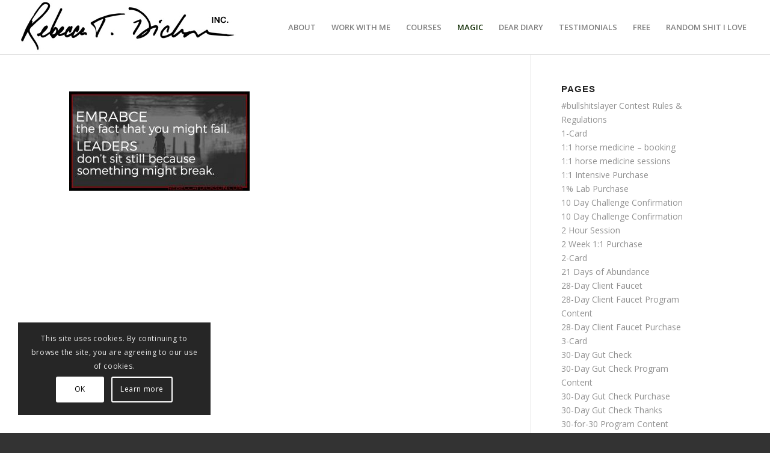

--- FILE ---
content_type: text/html; charset=UTF-8
request_url: https://rebeccatdickson.com/freestuff13/becky16/
body_size: 179963
content:
<!DOCTYPE html>
<html lang="en-US" class="html_stretched responsive av-preloader-disabled  html_header_top html_logo_left html_main_nav_header html_menu_right html_custom html_header_sticky html_header_shrinking html_mobile_menu_tablet html_header_searchicon_disabled html_content_align_center html_header_unstick_top_disabled html_header_stretch html_av-submenu-hidden html_av-submenu-display-click html_av-overlay-side html_av-overlay-side-classic html_av-submenu-noclone html_entry_id_12716 av-cookies-consent-show-message-bar av-cookies-cookie-consent-enabled av-cookies-can-opt-out av-cookies-user-needs-accept-button avia-cookie-check-browser-settings av-no-preview av-default-lightbox html_text_menu_active av-mobile-menu-switch-default">
<head>
<meta charset="UTF-8" />


<!-- mobile setting -->
<meta name="viewport" content="width=device-width, initial-scale=1">

<!-- Scripts/CSS and wp_head hook -->
<meta name='robots' content='index, follow, max-image-preview:large, max-snippet:-1, max-video-preview:-1' />

				<script type='text/javascript'>

				function avia_cookie_check_sessionStorage()
				{
					//	FF throws error when all cookies blocked !!
					var sessionBlocked = false;
					try
					{
						var test = sessionStorage.getItem( 'aviaCookieRefused' ) != null;
					}
					catch(e)
					{
						sessionBlocked = true;
					}

					var aviaCookieRefused = ! sessionBlocked ? sessionStorage.getItem( 'aviaCookieRefused' ) : null;

					var html = document.getElementsByTagName('html')[0];

					/**
					 * Set a class to avoid calls to sessionStorage
					 */
					if( sessionBlocked || aviaCookieRefused )
					{
						if( html.className.indexOf('av-cookies-session-refused') < 0 )
						{
							html.className += ' av-cookies-session-refused';
						}
					}

					if( sessionBlocked || aviaCookieRefused || document.cookie.match(/aviaCookieConsent/) )
					{
						if( html.className.indexOf('av-cookies-user-silent-accept') >= 0 )
						{
							 html.className = html.className.replace(/\bav-cookies-user-silent-accept\b/g, '');
						}
					}
				}

				avia_cookie_check_sessionStorage();

			</script>
			
	<!-- This site is optimized with the Yoast SEO plugin v26.7 - https://yoast.com/wordpress/plugins/seo/ -->
	<title>BECKY16 - Rebecca T Dickson</title>
	<link rel="canonical" href="https://rebeccatdickson.com/freestuff13/becky16/" />
	<meta property="og:locale" content="en_US" />
	<meta property="og:type" content="article" />
	<meta property="og:title" content="BECKY16 - Rebecca T Dickson" />
	<meta property="og:url" content="https://rebeccatdickson.com/freestuff13/becky16/" />
	<meta property="og:site_name" content="Rebecca T Dickson" />
	<meta property="og:image" content="https://rebeccatdickson.com/freestuff13/becky16" />
	<meta property="og:image:width" content="886" />
	<meta property="og:image:height" content="487" />
	<meta property="og:image:type" content="image/jpeg" />
	<script type="application/ld+json" class="yoast-schema-graph">{"@context":"https://schema.org","@graph":[{"@type":"WebPage","@id":"https://rebeccatdickson.com/freestuff13/becky16/","url":"https://rebeccatdickson.com/freestuff13/becky16/","name":"BECKY16 - Rebecca T Dickson","isPartOf":{"@id":"https://rebeccatdickson.com/#website"},"primaryImageOfPage":{"@id":"https://rebeccatdickson.com/freestuff13/becky16/#primaryimage"},"image":{"@id":"https://rebeccatdickson.com/freestuff13/becky16/#primaryimage"},"thumbnailUrl":"https://rebeccatdickson.com/wp-content/uploads/2016/08/BECKY16.jpg","datePublished":"2016-08-28T16:20:00+00:00","breadcrumb":{"@id":"https://rebeccatdickson.com/freestuff13/becky16/#breadcrumb"},"inLanguage":"en-US","potentialAction":[{"@type":"ReadAction","target":["https://rebeccatdickson.com/freestuff13/becky16/"]}]},{"@type":"ImageObject","inLanguage":"en-US","@id":"https://rebeccatdickson.com/freestuff13/becky16/#primaryimage","url":"https://rebeccatdickson.com/wp-content/uploads/2016/08/BECKY16.jpg","contentUrl":"https://rebeccatdickson.com/wp-content/uploads/2016/08/BECKY16.jpg","width":886,"height":487},{"@type":"BreadcrumbList","@id":"https://rebeccatdickson.com/freestuff13/becky16/#breadcrumb","itemListElement":[{"@type":"ListItem","position":1,"name":"Home","item":"https://rebeccatdickson.com/"},{"@type":"ListItem","position":2,"name":"Freestuff13","item":"https://rebeccatdickson.com/freestuff13/"},{"@type":"ListItem","position":3,"name":"BECKY16"}]},{"@type":"WebSite","@id":"https://rebeccatdickson.com/#website","url":"https://rebeccatdickson.com/","name":"Rebecca T Dickson","description":"No bullshit. Plenty of sarcasm.","potentialAction":[{"@type":"SearchAction","target":{"@type":"EntryPoint","urlTemplate":"https://rebeccatdickson.com/?s={search_term_string}"},"query-input":{"@type":"PropertyValueSpecification","valueRequired":true,"valueName":"search_term_string"}}],"inLanguage":"en-US"}]}</script>
	<!-- / Yoast SEO plugin. -->


<link rel="alternate" type="application/rss+xml" title="Rebecca T Dickson &raquo; Feed" href="https://rebeccatdickson.com/feed/" />
<link rel="alternate" type="application/rss+xml" title="Rebecca T Dickson &raquo; Comments Feed" href="https://rebeccatdickson.com/comments/feed/" />
<link rel="alternate" title="oEmbed (JSON)" type="application/json+oembed" href="https://rebeccatdickson.com/wp-json/oembed/1.0/embed?url=https%3A%2F%2Frebeccatdickson.com%2Ffreestuff13%2Fbecky16%2F" />
<link rel="alternate" title="oEmbed (XML)" type="text/xml+oembed" href="https://rebeccatdickson.com/wp-json/oembed/1.0/embed?url=https%3A%2F%2Frebeccatdickson.com%2Ffreestuff13%2Fbecky16%2F&#038;format=xml" />
		<!-- This site uses the Google Analytics by MonsterInsights plugin v9.11.1 - Using Analytics tracking - https://www.monsterinsights.com/ -->
							<script src="//www.googletagmanager.com/gtag/js?id=G-KMQWKY53DE"  data-cfasync="false" data-wpfc-render="false" type="text/javascript" async></script>
			<script data-cfasync="false" data-wpfc-render="false" type="text/javascript">
				var mi_version = '9.11.1';
				var mi_track_user = true;
				var mi_no_track_reason = '';
								var MonsterInsightsDefaultLocations = {"page_location":"https:\/\/rebeccatdickson.com\/freestuff13\/becky16\/"};
								if ( typeof MonsterInsightsPrivacyGuardFilter === 'function' ) {
					var MonsterInsightsLocations = (typeof MonsterInsightsExcludeQuery === 'object') ? MonsterInsightsPrivacyGuardFilter( MonsterInsightsExcludeQuery ) : MonsterInsightsPrivacyGuardFilter( MonsterInsightsDefaultLocations );
				} else {
					var MonsterInsightsLocations = (typeof MonsterInsightsExcludeQuery === 'object') ? MonsterInsightsExcludeQuery : MonsterInsightsDefaultLocations;
				}

								var disableStrs = [
										'ga-disable-G-KMQWKY53DE',
									];

				/* Function to detect opted out users */
				function __gtagTrackerIsOptedOut() {
					for (var index = 0; index < disableStrs.length; index++) {
						if (document.cookie.indexOf(disableStrs[index] + '=true') > -1) {
							return true;
						}
					}

					return false;
				}

				/* Disable tracking if the opt-out cookie exists. */
				if (__gtagTrackerIsOptedOut()) {
					for (var index = 0; index < disableStrs.length; index++) {
						window[disableStrs[index]] = true;
					}
				}

				/* Opt-out function */
				function __gtagTrackerOptout() {
					for (var index = 0; index < disableStrs.length; index++) {
						document.cookie = disableStrs[index] + '=true; expires=Thu, 31 Dec 2099 23:59:59 UTC; path=/';
						window[disableStrs[index]] = true;
					}
				}

				if ('undefined' === typeof gaOptout) {
					function gaOptout() {
						__gtagTrackerOptout();
					}
				}
								window.dataLayer = window.dataLayer || [];

				window.MonsterInsightsDualTracker = {
					helpers: {},
					trackers: {},
				};
				if (mi_track_user) {
					function __gtagDataLayer() {
						dataLayer.push(arguments);
					}

					function __gtagTracker(type, name, parameters) {
						if (!parameters) {
							parameters = {};
						}

						if (parameters.send_to) {
							__gtagDataLayer.apply(null, arguments);
							return;
						}

						if (type === 'event') {
														parameters.send_to = monsterinsights_frontend.v4_id;
							var hookName = name;
							if (typeof parameters['event_category'] !== 'undefined') {
								hookName = parameters['event_category'] + ':' + name;
							}

							if (typeof MonsterInsightsDualTracker.trackers[hookName] !== 'undefined') {
								MonsterInsightsDualTracker.trackers[hookName](parameters);
							} else {
								__gtagDataLayer('event', name, parameters);
							}
							
						} else {
							__gtagDataLayer.apply(null, arguments);
						}
					}

					__gtagTracker('js', new Date());
					__gtagTracker('set', {
						'developer_id.dZGIzZG': true,
											});
					if ( MonsterInsightsLocations.page_location ) {
						__gtagTracker('set', MonsterInsightsLocations);
					}
										__gtagTracker('config', 'G-KMQWKY53DE', {"forceSSL":"true","link_attribution":"true"} );
										window.gtag = __gtagTracker;										(function () {
						/* https://developers.google.com/analytics/devguides/collection/analyticsjs/ */
						/* ga and __gaTracker compatibility shim. */
						var noopfn = function () {
							return null;
						};
						var newtracker = function () {
							return new Tracker();
						};
						var Tracker = function () {
							return null;
						};
						var p = Tracker.prototype;
						p.get = noopfn;
						p.set = noopfn;
						p.send = function () {
							var args = Array.prototype.slice.call(arguments);
							args.unshift('send');
							__gaTracker.apply(null, args);
						};
						var __gaTracker = function () {
							var len = arguments.length;
							if (len === 0) {
								return;
							}
							var f = arguments[len - 1];
							if (typeof f !== 'object' || f === null || typeof f.hitCallback !== 'function') {
								if ('send' === arguments[0]) {
									var hitConverted, hitObject = false, action;
									if ('event' === arguments[1]) {
										if ('undefined' !== typeof arguments[3]) {
											hitObject = {
												'eventAction': arguments[3],
												'eventCategory': arguments[2],
												'eventLabel': arguments[4],
												'value': arguments[5] ? arguments[5] : 1,
											}
										}
									}
									if ('pageview' === arguments[1]) {
										if ('undefined' !== typeof arguments[2]) {
											hitObject = {
												'eventAction': 'page_view',
												'page_path': arguments[2],
											}
										}
									}
									if (typeof arguments[2] === 'object') {
										hitObject = arguments[2];
									}
									if (typeof arguments[5] === 'object') {
										Object.assign(hitObject, arguments[5]);
									}
									if ('undefined' !== typeof arguments[1].hitType) {
										hitObject = arguments[1];
										if ('pageview' === hitObject.hitType) {
											hitObject.eventAction = 'page_view';
										}
									}
									if (hitObject) {
										action = 'timing' === arguments[1].hitType ? 'timing_complete' : hitObject.eventAction;
										hitConverted = mapArgs(hitObject);
										__gtagTracker('event', action, hitConverted);
									}
								}
								return;
							}

							function mapArgs(args) {
								var arg, hit = {};
								var gaMap = {
									'eventCategory': 'event_category',
									'eventAction': 'event_action',
									'eventLabel': 'event_label',
									'eventValue': 'event_value',
									'nonInteraction': 'non_interaction',
									'timingCategory': 'event_category',
									'timingVar': 'name',
									'timingValue': 'value',
									'timingLabel': 'event_label',
									'page': 'page_path',
									'location': 'page_location',
									'title': 'page_title',
									'referrer' : 'page_referrer',
								};
								for (arg in args) {
																		if (!(!args.hasOwnProperty(arg) || !gaMap.hasOwnProperty(arg))) {
										hit[gaMap[arg]] = args[arg];
									} else {
										hit[arg] = args[arg];
									}
								}
								return hit;
							}

							try {
								f.hitCallback();
							} catch (ex) {
							}
						};
						__gaTracker.create = newtracker;
						__gaTracker.getByName = newtracker;
						__gaTracker.getAll = function () {
							return [];
						};
						__gaTracker.remove = noopfn;
						__gaTracker.loaded = true;
						window['__gaTracker'] = __gaTracker;
					})();
									} else {
										console.log("");
					(function () {
						function __gtagTracker() {
							return null;
						}

						window['__gtagTracker'] = __gtagTracker;
						window['gtag'] = __gtagTracker;
					})();
									}
			</script>
							<!-- / Google Analytics by MonsterInsights -->
		
<!-- google webfont font replacement -->

			<script type='text/javascript'>

				(function() {

					/*	check if webfonts are disabled by user setting via cookie - or user must opt in.	*/
					var html = document.getElementsByTagName('html')[0];
					var cookie_check = html.className.indexOf('av-cookies-needs-opt-in') >= 0 || html.className.indexOf('av-cookies-can-opt-out') >= 0;
					var allow_continue = true;
					var silent_accept_cookie = html.className.indexOf('av-cookies-user-silent-accept') >= 0;

					if( cookie_check && ! silent_accept_cookie )
					{
						if( ! document.cookie.match(/aviaCookieConsent/) || html.className.indexOf('av-cookies-session-refused') >= 0 )
						{
							allow_continue = false;
						}
						else
						{
							if( ! document.cookie.match(/aviaPrivacyRefuseCookiesHideBar/) )
							{
								allow_continue = false;
							}
							else if( ! document.cookie.match(/aviaPrivacyEssentialCookiesEnabled/) )
							{
								allow_continue = false;
							}
							else if( document.cookie.match(/aviaPrivacyGoogleWebfontsDisabled/) )
							{
								allow_continue = false;
							}
						}
					}

					if( allow_continue )
					{
						var f = document.createElement('link');

						f.type 	= 'text/css';
						f.rel 	= 'stylesheet';
						f.href 	= 'https://fonts.googleapis.com/css?family=Montserrat%7COpen+Sans:400,600&display=auto';
						f.id 	= 'avia-google-webfont';

						document.getElementsByTagName('head')[0].appendChild(f);
					}
				})();

			</script>
			<style id='wp-img-auto-sizes-contain-inline-css' type='text/css'>
img:is([sizes=auto i],[sizes^="auto," i]){contain-intrinsic-size:3000px 1500px}
/*# sourceURL=wp-img-auto-sizes-contain-inline-css */
</style>

<link rel='stylesheet' id='avia-grid-css' href='https://rebeccatdickson.com/wp-content/themes/enfold/css/grid.css?ver=6.0.9' type='text/css' media='all' />
<link rel='stylesheet' id='avia-base-css' href='https://rebeccatdickson.com/wp-content/themes/enfold/css/base.css?ver=6.0.9' type='text/css' media='all' />
<link rel='stylesheet' id='avia-layout-css' href='https://rebeccatdickson.com/wp-content/themes/enfold/css/layout.css?ver=6.0.9' type='text/css' media='all' />
<link rel='stylesheet' id='avia-module-audioplayer-css' href='https://rebeccatdickson.com/wp-content/themes/enfold/config-templatebuilder/avia-shortcodes/audio-player/audio-player.css?ver=6.0.9' type='text/css' media='all' />
<link rel='stylesheet' id='avia-module-blog-css' href='https://rebeccatdickson.com/wp-content/themes/enfold/config-templatebuilder/avia-shortcodes/blog/blog.css?ver=6.0.9' type='text/css' media='all' />
<link rel='stylesheet' id='avia-module-postslider-css' href='https://rebeccatdickson.com/wp-content/themes/enfold/config-templatebuilder/avia-shortcodes/postslider/postslider.css?ver=6.0.9' type='text/css' media='all' />
<link rel='stylesheet' id='avia-module-button-css' href='https://rebeccatdickson.com/wp-content/themes/enfold/config-templatebuilder/avia-shortcodes/buttons/buttons.css?ver=6.0.9' type='text/css' media='all' />
<link rel='stylesheet' id='avia-module-buttonrow-css' href='https://rebeccatdickson.com/wp-content/themes/enfold/config-templatebuilder/avia-shortcodes/buttonrow/buttonrow.css?ver=6.0.9' type='text/css' media='all' />
<link rel='stylesheet' id='avia-module-button-fullwidth-css' href='https://rebeccatdickson.com/wp-content/themes/enfold/config-templatebuilder/avia-shortcodes/buttons_fullwidth/buttons_fullwidth.css?ver=6.0.9' type='text/css' media='all' />
<link rel='stylesheet' id='avia-module-catalogue-css' href='https://rebeccatdickson.com/wp-content/themes/enfold/config-templatebuilder/avia-shortcodes/catalogue/catalogue.css?ver=6.0.9' type='text/css' media='all' />
<link rel='stylesheet' id='avia-module-comments-css' href='https://rebeccatdickson.com/wp-content/themes/enfold/config-templatebuilder/avia-shortcodes/comments/comments.css?ver=6.0.9' type='text/css' media='all' />
<link rel='stylesheet' id='avia-module-contact-css' href='https://rebeccatdickson.com/wp-content/themes/enfold/config-templatebuilder/avia-shortcodes/contact/contact.css?ver=6.0.9' type='text/css' media='all' />
<link rel='stylesheet' id='avia-module-slideshow-css' href='https://rebeccatdickson.com/wp-content/themes/enfold/config-templatebuilder/avia-shortcodes/slideshow/slideshow.css?ver=6.0.9' type='text/css' media='all' />
<link rel='stylesheet' id='avia-module-slideshow-contentpartner-css' href='https://rebeccatdickson.com/wp-content/themes/enfold/config-templatebuilder/avia-shortcodes/contentslider/contentslider.css?ver=6.0.9' type='text/css' media='all' />
<link rel='stylesheet' id='avia-module-countdown-css' href='https://rebeccatdickson.com/wp-content/themes/enfold/config-templatebuilder/avia-shortcodes/countdown/countdown.css?ver=6.0.9' type='text/css' media='all' />
<link rel='stylesheet' id='avia-module-dynamic-field-css' href='https://rebeccatdickson.com/wp-content/themes/enfold/config-templatebuilder/avia-shortcodes/dynamic_field/dynamic_field.css?ver=6.0.9' type='text/css' media='all' />
<link rel='stylesheet' id='avia-module-gallery-css' href='https://rebeccatdickson.com/wp-content/themes/enfold/config-templatebuilder/avia-shortcodes/gallery/gallery.css?ver=6.0.9' type='text/css' media='all' />
<link rel='stylesheet' id='avia-module-gallery-hor-css' href='https://rebeccatdickson.com/wp-content/themes/enfold/config-templatebuilder/avia-shortcodes/gallery_horizontal/gallery_horizontal.css?ver=6.0.9' type='text/css' media='all' />
<link rel='stylesheet' id='avia-module-maps-css' href='https://rebeccatdickson.com/wp-content/themes/enfold/config-templatebuilder/avia-shortcodes/google_maps/google_maps.css?ver=6.0.9' type='text/css' media='all' />
<link rel='stylesheet' id='avia-module-gridrow-css' href='https://rebeccatdickson.com/wp-content/themes/enfold/config-templatebuilder/avia-shortcodes/grid_row/grid_row.css?ver=6.0.9' type='text/css' media='all' />
<link rel='stylesheet' id='avia-module-heading-css' href='https://rebeccatdickson.com/wp-content/themes/enfold/config-templatebuilder/avia-shortcodes/heading/heading.css?ver=6.0.9' type='text/css' media='all' />
<link rel='stylesheet' id='avia-module-rotator-css' href='https://rebeccatdickson.com/wp-content/themes/enfold/config-templatebuilder/avia-shortcodes/headline_rotator/headline_rotator.css?ver=6.0.9' type='text/css' media='all' />
<link rel='stylesheet' id='avia-module-hr-css' href='https://rebeccatdickson.com/wp-content/themes/enfold/config-templatebuilder/avia-shortcodes/hr/hr.css?ver=6.0.9' type='text/css' media='all' />
<link rel='stylesheet' id='avia-module-icon-css' href='https://rebeccatdickson.com/wp-content/themes/enfold/config-templatebuilder/avia-shortcodes/icon/icon.css?ver=6.0.9' type='text/css' media='all' />
<link rel='stylesheet' id='avia-module-icon-circles-css' href='https://rebeccatdickson.com/wp-content/themes/enfold/config-templatebuilder/avia-shortcodes/icon_circles/icon_circles.css?ver=6.0.9' type='text/css' media='all' />
<link rel='stylesheet' id='avia-module-iconbox-css' href='https://rebeccatdickson.com/wp-content/themes/enfold/config-templatebuilder/avia-shortcodes/iconbox/iconbox.css?ver=6.0.9' type='text/css' media='all' />
<link rel='stylesheet' id='avia-module-icongrid-css' href='https://rebeccatdickson.com/wp-content/themes/enfold/config-templatebuilder/avia-shortcodes/icongrid/icongrid.css?ver=6.0.9' type='text/css' media='all' />
<link rel='stylesheet' id='avia-module-iconlist-css' href='https://rebeccatdickson.com/wp-content/themes/enfold/config-templatebuilder/avia-shortcodes/iconlist/iconlist.css?ver=6.0.9' type='text/css' media='all' />
<link rel='stylesheet' id='avia-module-image-css' href='https://rebeccatdickson.com/wp-content/themes/enfold/config-templatebuilder/avia-shortcodes/image/image.css?ver=6.0.9' type='text/css' media='all' />
<link rel='stylesheet' id='avia-module-image-diff-css' href='https://rebeccatdickson.com/wp-content/themes/enfold/config-templatebuilder/avia-shortcodes/image_diff/image_diff.css?ver=6.0.9' type='text/css' media='all' />
<link rel='stylesheet' id='avia-module-hotspot-css' href='https://rebeccatdickson.com/wp-content/themes/enfold/config-templatebuilder/avia-shortcodes/image_hotspots/image_hotspots.css?ver=6.0.9' type='text/css' media='all' />
<link rel='stylesheet' id='avia-module-sc-lottie-animation-css' href='https://rebeccatdickson.com/wp-content/themes/enfold/config-templatebuilder/avia-shortcodes/lottie_animation/lottie_animation.css?ver=6.0.9' type='text/css' media='all' />
<link rel='stylesheet' id='avia-module-magazine-css' href='https://rebeccatdickson.com/wp-content/themes/enfold/config-templatebuilder/avia-shortcodes/magazine/magazine.css?ver=6.0.9' type='text/css' media='all' />
<link rel='stylesheet' id='avia-module-masonry-css' href='https://rebeccatdickson.com/wp-content/themes/enfold/config-templatebuilder/avia-shortcodes/masonry_entries/masonry_entries.css?ver=6.0.9' type='text/css' media='all' />
<link rel='stylesheet' id='avia-siteloader-css' href='https://rebeccatdickson.com/wp-content/themes/enfold/css/avia-snippet-site-preloader.css?ver=6.0.9' type='text/css' media='all' />
<link rel='stylesheet' id='avia-module-menu-css' href='https://rebeccatdickson.com/wp-content/themes/enfold/config-templatebuilder/avia-shortcodes/menu/menu.css?ver=6.0.9' type='text/css' media='all' />
<link rel='stylesheet' id='avia-module-notification-css' href='https://rebeccatdickson.com/wp-content/themes/enfold/config-templatebuilder/avia-shortcodes/notification/notification.css?ver=6.0.9' type='text/css' media='all' />
<link rel='stylesheet' id='avia-module-numbers-css' href='https://rebeccatdickson.com/wp-content/themes/enfold/config-templatebuilder/avia-shortcodes/numbers/numbers.css?ver=6.0.9' type='text/css' media='all' />
<link rel='stylesheet' id='avia-module-portfolio-css' href='https://rebeccatdickson.com/wp-content/themes/enfold/config-templatebuilder/avia-shortcodes/portfolio/portfolio.css?ver=6.0.9' type='text/css' media='all' />
<link rel='stylesheet' id='avia-module-post-metadata-css' href='https://rebeccatdickson.com/wp-content/themes/enfold/config-templatebuilder/avia-shortcodes/post_metadata/post_metadata.css?ver=6.0.9' type='text/css' media='all' />
<link rel='stylesheet' id='avia-module-progress-bar-css' href='https://rebeccatdickson.com/wp-content/themes/enfold/config-templatebuilder/avia-shortcodes/progressbar/progressbar.css?ver=6.0.9' type='text/css' media='all' />
<link rel='stylesheet' id='avia-module-promobox-css' href='https://rebeccatdickson.com/wp-content/themes/enfold/config-templatebuilder/avia-shortcodes/promobox/promobox.css?ver=6.0.9' type='text/css' media='all' />
<link rel='stylesheet' id='avia-sc-search-css' href='https://rebeccatdickson.com/wp-content/themes/enfold/config-templatebuilder/avia-shortcodes/search/search.css?ver=6.0.9' type='text/css' media='all' />
<link rel='stylesheet' id='avia-module-slideshow-accordion-css' href='https://rebeccatdickson.com/wp-content/themes/enfold/config-templatebuilder/avia-shortcodes/slideshow_accordion/slideshow_accordion.css?ver=6.0.9' type='text/css' media='all' />
<link rel='stylesheet' id='avia-module-slideshow-feature-image-css' href='https://rebeccatdickson.com/wp-content/themes/enfold/config-templatebuilder/avia-shortcodes/slideshow_feature_image/slideshow_feature_image.css?ver=6.0.9' type='text/css' media='all' />
<link rel='stylesheet' id='avia-module-slideshow-fullsize-css' href='https://rebeccatdickson.com/wp-content/themes/enfold/config-templatebuilder/avia-shortcodes/slideshow_fullsize/slideshow_fullsize.css?ver=6.0.9' type='text/css' media='all' />
<link rel='stylesheet' id='avia-module-slideshow-fullscreen-css' href='https://rebeccatdickson.com/wp-content/themes/enfold/config-templatebuilder/avia-shortcodes/slideshow_fullscreen/slideshow_fullscreen.css?ver=6.0.9' type='text/css' media='all' />
<link rel='stylesheet' id='avia-module-slideshow-ls-css' href='https://rebeccatdickson.com/wp-content/themes/enfold/config-templatebuilder/avia-shortcodes/slideshow_layerslider/slideshow_layerslider.css?ver=6.0.9' type='text/css' media='all' />
<link rel='stylesheet' id='avia-module-social-css' href='https://rebeccatdickson.com/wp-content/themes/enfold/config-templatebuilder/avia-shortcodes/social_share/social_share.css?ver=6.0.9' type='text/css' media='all' />
<link rel='stylesheet' id='avia-module-tabsection-css' href='https://rebeccatdickson.com/wp-content/themes/enfold/config-templatebuilder/avia-shortcodes/tab_section/tab_section.css?ver=6.0.9' type='text/css' media='all' />
<link rel='stylesheet' id='avia-module-table-css' href='https://rebeccatdickson.com/wp-content/themes/enfold/config-templatebuilder/avia-shortcodes/table/table.css?ver=6.0.9' type='text/css' media='all' />
<link rel='stylesheet' id='avia-module-tabs-css' href='https://rebeccatdickson.com/wp-content/themes/enfold/config-templatebuilder/avia-shortcodes/tabs/tabs.css?ver=6.0.9' type='text/css' media='all' />
<link rel='stylesheet' id='avia-module-team-css' href='https://rebeccatdickson.com/wp-content/themes/enfold/config-templatebuilder/avia-shortcodes/team/team.css?ver=6.0.9' type='text/css' media='all' />
<link rel='stylesheet' id='avia-module-testimonials-css' href='https://rebeccatdickson.com/wp-content/themes/enfold/config-templatebuilder/avia-shortcodes/testimonials/testimonials.css?ver=6.0.9' type='text/css' media='all' />
<link rel='stylesheet' id='avia-module-timeline-css' href='https://rebeccatdickson.com/wp-content/themes/enfold/config-templatebuilder/avia-shortcodes/timeline/timeline.css?ver=6.0.9' type='text/css' media='all' />
<link rel='stylesheet' id='avia-module-toggles-css' href='https://rebeccatdickson.com/wp-content/themes/enfold/config-templatebuilder/avia-shortcodes/toggles/toggles.css?ver=6.0.9' type='text/css' media='all' />
<link rel='stylesheet' id='avia-module-video-css' href='https://rebeccatdickson.com/wp-content/themes/enfold/config-templatebuilder/avia-shortcodes/video/video.css?ver=6.0.9' type='text/css' media='all' />
<link rel='stylesheet' id='avia-scs-css' href='https://rebeccatdickson.com/wp-content/themes/enfold/css/shortcodes.css?ver=6.0.9' type='text/css' media='all' />
<link rel='stylesheet' id='avia-woocommerce-css-css' href='https://rebeccatdickson.com/wp-content/themes/enfold/config-woocommerce/woocommerce-mod.css?ver=6.0.9' type='text/css' media='all' />
<style id='wp-emoji-styles-inline-css' type='text/css'>

	img.wp-smiley, img.emoji {
		display: inline !important;
		border: none !important;
		box-shadow: none !important;
		height: 1em !important;
		width: 1em !important;
		margin: 0 0.07em !important;
		vertical-align: -0.1em !important;
		background: none !important;
		padding: 0 !important;
	}
/*# sourceURL=wp-emoji-styles-inline-css */
</style>
<link rel='stylesheet' id='wp-block-library-css' href='https://rebeccatdickson.com/wp-includes/css/dist/block-library/style.min.css?ver=6.9' type='text/css' media='all' />
<style id='global-styles-inline-css' type='text/css'>
:root{--wp--preset--aspect-ratio--square: 1;--wp--preset--aspect-ratio--4-3: 4/3;--wp--preset--aspect-ratio--3-4: 3/4;--wp--preset--aspect-ratio--3-2: 3/2;--wp--preset--aspect-ratio--2-3: 2/3;--wp--preset--aspect-ratio--16-9: 16/9;--wp--preset--aspect-ratio--9-16: 9/16;--wp--preset--color--black: #000000;--wp--preset--color--cyan-bluish-gray: #abb8c3;--wp--preset--color--white: #ffffff;--wp--preset--color--pale-pink: #f78da7;--wp--preset--color--vivid-red: #cf2e2e;--wp--preset--color--luminous-vivid-orange: #ff6900;--wp--preset--color--luminous-vivid-amber: #fcb900;--wp--preset--color--light-green-cyan: #7bdcb5;--wp--preset--color--vivid-green-cyan: #00d084;--wp--preset--color--pale-cyan-blue: #8ed1fc;--wp--preset--color--vivid-cyan-blue: #0693e3;--wp--preset--color--vivid-purple: #9b51e0;--wp--preset--color--metallic-red: #b02b2c;--wp--preset--color--maximum-yellow-red: #edae44;--wp--preset--color--yellow-sun: #eeee22;--wp--preset--color--palm-leaf: #83a846;--wp--preset--color--aero: #7bb0e7;--wp--preset--color--old-lavender: #745f7e;--wp--preset--color--steel-teal: #5f8789;--wp--preset--color--raspberry-pink: #d65799;--wp--preset--color--medium-turquoise: #4ecac2;--wp--preset--gradient--vivid-cyan-blue-to-vivid-purple: linear-gradient(135deg,rgb(6,147,227) 0%,rgb(155,81,224) 100%);--wp--preset--gradient--light-green-cyan-to-vivid-green-cyan: linear-gradient(135deg,rgb(122,220,180) 0%,rgb(0,208,130) 100%);--wp--preset--gradient--luminous-vivid-amber-to-luminous-vivid-orange: linear-gradient(135deg,rgb(252,185,0) 0%,rgb(255,105,0) 100%);--wp--preset--gradient--luminous-vivid-orange-to-vivid-red: linear-gradient(135deg,rgb(255,105,0) 0%,rgb(207,46,46) 100%);--wp--preset--gradient--very-light-gray-to-cyan-bluish-gray: linear-gradient(135deg,rgb(238,238,238) 0%,rgb(169,184,195) 100%);--wp--preset--gradient--cool-to-warm-spectrum: linear-gradient(135deg,rgb(74,234,220) 0%,rgb(151,120,209) 20%,rgb(207,42,186) 40%,rgb(238,44,130) 60%,rgb(251,105,98) 80%,rgb(254,248,76) 100%);--wp--preset--gradient--blush-light-purple: linear-gradient(135deg,rgb(255,206,236) 0%,rgb(152,150,240) 100%);--wp--preset--gradient--blush-bordeaux: linear-gradient(135deg,rgb(254,205,165) 0%,rgb(254,45,45) 50%,rgb(107,0,62) 100%);--wp--preset--gradient--luminous-dusk: linear-gradient(135deg,rgb(255,203,112) 0%,rgb(199,81,192) 50%,rgb(65,88,208) 100%);--wp--preset--gradient--pale-ocean: linear-gradient(135deg,rgb(255,245,203) 0%,rgb(182,227,212) 50%,rgb(51,167,181) 100%);--wp--preset--gradient--electric-grass: linear-gradient(135deg,rgb(202,248,128) 0%,rgb(113,206,126) 100%);--wp--preset--gradient--midnight: linear-gradient(135deg,rgb(2,3,129) 0%,rgb(40,116,252) 100%);--wp--preset--font-size--small: 1rem;--wp--preset--font-size--medium: 1.125rem;--wp--preset--font-size--large: 1.75rem;--wp--preset--font-size--x-large: clamp(1.75rem, 3vw, 2.25rem);--wp--preset--spacing--20: 0.44rem;--wp--preset--spacing--30: 0.67rem;--wp--preset--spacing--40: 1rem;--wp--preset--spacing--50: 1.5rem;--wp--preset--spacing--60: 2.25rem;--wp--preset--spacing--70: 3.38rem;--wp--preset--spacing--80: 5.06rem;--wp--preset--shadow--natural: 6px 6px 9px rgba(0, 0, 0, 0.2);--wp--preset--shadow--deep: 12px 12px 50px rgba(0, 0, 0, 0.4);--wp--preset--shadow--sharp: 6px 6px 0px rgba(0, 0, 0, 0.2);--wp--preset--shadow--outlined: 6px 6px 0px -3px rgb(255, 255, 255), 6px 6px rgb(0, 0, 0);--wp--preset--shadow--crisp: 6px 6px 0px rgb(0, 0, 0);}:root { --wp--style--global--content-size: 800px;--wp--style--global--wide-size: 1130px; }:where(body) { margin: 0; }.wp-site-blocks > .alignleft { float: left; margin-right: 2em; }.wp-site-blocks > .alignright { float: right; margin-left: 2em; }.wp-site-blocks > .aligncenter { justify-content: center; margin-left: auto; margin-right: auto; }:where(.is-layout-flex){gap: 0.5em;}:where(.is-layout-grid){gap: 0.5em;}.is-layout-flow > .alignleft{float: left;margin-inline-start: 0;margin-inline-end: 2em;}.is-layout-flow > .alignright{float: right;margin-inline-start: 2em;margin-inline-end: 0;}.is-layout-flow > .aligncenter{margin-left: auto !important;margin-right: auto !important;}.is-layout-constrained > .alignleft{float: left;margin-inline-start: 0;margin-inline-end: 2em;}.is-layout-constrained > .alignright{float: right;margin-inline-start: 2em;margin-inline-end: 0;}.is-layout-constrained > .aligncenter{margin-left: auto !important;margin-right: auto !important;}.is-layout-constrained > :where(:not(.alignleft):not(.alignright):not(.alignfull)){max-width: var(--wp--style--global--content-size);margin-left: auto !important;margin-right: auto !important;}.is-layout-constrained > .alignwide{max-width: var(--wp--style--global--wide-size);}body .is-layout-flex{display: flex;}.is-layout-flex{flex-wrap: wrap;align-items: center;}.is-layout-flex > :is(*, div){margin: 0;}body .is-layout-grid{display: grid;}.is-layout-grid > :is(*, div){margin: 0;}body{padding-top: 0px;padding-right: 0px;padding-bottom: 0px;padding-left: 0px;}a:where(:not(.wp-element-button)){text-decoration: underline;}:root :where(.wp-element-button, .wp-block-button__link){background-color: #32373c;border-width: 0;color: #fff;font-family: inherit;font-size: inherit;font-style: inherit;font-weight: inherit;letter-spacing: inherit;line-height: inherit;padding-top: calc(0.667em + 2px);padding-right: calc(1.333em + 2px);padding-bottom: calc(0.667em + 2px);padding-left: calc(1.333em + 2px);text-decoration: none;text-transform: inherit;}.has-black-color{color: var(--wp--preset--color--black) !important;}.has-cyan-bluish-gray-color{color: var(--wp--preset--color--cyan-bluish-gray) !important;}.has-white-color{color: var(--wp--preset--color--white) !important;}.has-pale-pink-color{color: var(--wp--preset--color--pale-pink) !important;}.has-vivid-red-color{color: var(--wp--preset--color--vivid-red) !important;}.has-luminous-vivid-orange-color{color: var(--wp--preset--color--luminous-vivid-orange) !important;}.has-luminous-vivid-amber-color{color: var(--wp--preset--color--luminous-vivid-amber) !important;}.has-light-green-cyan-color{color: var(--wp--preset--color--light-green-cyan) !important;}.has-vivid-green-cyan-color{color: var(--wp--preset--color--vivid-green-cyan) !important;}.has-pale-cyan-blue-color{color: var(--wp--preset--color--pale-cyan-blue) !important;}.has-vivid-cyan-blue-color{color: var(--wp--preset--color--vivid-cyan-blue) !important;}.has-vivid-purple-color{color: var(--wp--preset--color--vivid-purple) !important;}.has-metallic-red-color{color: var(--wp--preset--color--metallic-red) !important;}.has-maximum-yellow-red-color{color: var(--wp--preset--color--maximum-yellow-red) !important;}.has-yellow-sun-color{color: var(--wp--preset--color--yellow-sun) !important;}.has-palm-leaf-color{color: var(--wp--preset--color--palm-leaf) !important;}.has-aero-color{color: var(--wp--preset--color--aero) !important;}.has-old-lavender-color{color: var(--wp--preset--color--old-lavender) !important;}.has-steel-teal-color{color: var(--wp--preset--color--steel-teal) !important;}.has-raspberry-pink-color{color: var(--wp--preset--color--raspberry-pink) !important;}.has-medium-turquoise-color{color: var(--wp--preset--color--medium-turquoise) !important;}.has-black-background-color{background-color: var(--wp--preset--color--black) !important;}.has-cyan-bluish-gray-background-color{background-color: var(--wp--preset--color--cyan-bluish-gray) !important;}.has-white-background-color{background-color: var(--wp--preset--color--white) !important;}.has-pale-pink-background-color{background-color: var(--wp--preset--color--pale-pink) !important;}.has-vivid-red-background-color{background-color: var(--wp--preset--color--vivid-red) !important;}.has-luminous-vivid-orange-background-color{background-color: var(--wp--preset--color--luminous-vivid-orange) !important;}.has-luminous-vivid-amber-background-color{background-color: var(--wp--preset--color--luminous-vivid-amber) !important;}.has-light-green-cyan-background-color{background-color: var(--wp--preset--color--light-green-cyan) !important;}.has-vivid-green-cyan-background-color{background-color: var(--wp--preset--color--vivid-green-cyan) !important;}.has-pale-cyan-blue-background-color{background-color: var(--wp--preset--color--pale-cyan-blue) !important;}.has-vivid-cyan-blue-background-color{background-color: var(--wp--preset--color--vivid-cyan-blue) !important;}.has-vivid-purple-background-color{background-color: var(--wp--preset--color--vivid-purple) !important;}.has-metallic-red-background-color{background-color: var(--wp--preset--color--metallic-red) !important;}.has-maximum-yellow-red-background-color{background-color: var(--wp--preset--color--maximum-yellow-red) !important;}.has-yellow-sun-background-color{background-color: var(--wp--preset--color--yellow-sun) !important;}.has-palm-leaf-background-color{background-color: var(--wp--preset--color--palm-leaf) !important;}.has-aero-background-color{background-color: var(--wp--preset--color--aero) !important;}.has-old-lavender-background-color{background-color: var(--wp--preset--color--old-lavender) !important;}.has-steel-teal-background-color{background-color: var(--wp--preset--color--steel-teal) !important;}.has-raspberry-pink-background-color{background-color: var(--wp--preset--color--raspberry-pink) !important;}.has-medium-turquoise-background-color{background-color: var(--wp--preset--color--medium-turquoise) !important;}.has-black-border-color{border-color: var(--wp--preset--color--black) !important;}.has-cyan-bluish-gray-border-color{border-color: var(--wp--preset--color--cyan-bluish-gray) !important;}.has-white-border-color{border-color: var(--wp--preset--color--white) !important;}.has-pale-pink-border-color{border-color: var(--wp--preset--color--pale-pink) !important;}.has-vivid-red-border-color{border-color: var(--wp--preset--color--vivid-red) !important;}.has-luminous-vivid-orange-border-color{border-color: var(--wp--preset--color--luminous-vivid-orange) !important;}.has-luminous-vivid-amber-border-color{border-color: var(--wp--preset--color--luminous-vivid-amber) !important;}.has-light-green-cyan-border-color{border-color: var(--wp--preset--color--light-green-cyan) !important;}.has-vivid-green-cyan-border-color{border-color: var(--wp--preset--color--vivid-green-cyan) !important;}.has-pale-cyan-blue-border-color{border-color: var(--wp--preset--color--pale-cyan-blue) !important;}.has-vivid-cyan-blue-border-color{border-color: var(--wp--preset--color--vivid-cyan-blue) !important;}.has-vivid-purple-border-color{border-color: var(--wp--preset--color--vivid-purple) !important;}.has-metallic-red-border-color{border-color: var(--wp--preset--color--metallic-red) !important;}.has-maximum-yellow-red-border-color{border-color: var(--wp--preset--color--maximum-yellow-red) !important;}.has-yellow-sun-border-color{border-color: var(--wp--preset--color--yellow-sun) !important;}.has-palm-leaf-border-color{border-color: var(--wp--preset--color--palm-leaf) !important;}.has-aero-border-color{border-color: var(--wp--preset--color--aero) !important;}.has-old-lavender-border-color{border-color: var(--wp--preset--color--old-lavender) !important;}.has-steel-teal-border-color{border-color: var(--wp--preset--color--steel-teal) !important;}.has-raspberry-pink-border-color{border-color: var(--wp--preset--color--raspberry-pink) !important;}.has-medium-turquoise-border-color{border-color: var(--wp--preset--color--medium-turquoise) !important;}.has-vivid-cyan-blue-to-vivid-purple-gradient-background{background: var(--wp--preset--gradient--vivid-cyan-blue-to-vivid-purple) !important;}.has-light-green-cyan-to-vivid-green-cyan-gradient-background{background: var(--wp--preset--gradient--light-green-cyan-to-vivid-green-cyan) !important;}.has-luminous-vivid-amber-to-luminous-vivid-orange-gradient-background{background: var(--wp--preset--gradient--luminous-vivid-amber-to-luminous-vivid-orange) !important;}.has-luminous-vivid-orange-to-vivid-red-gradient-background{background: var(--wp--preset--gradient--luminous-vivid-orange-to-vivid-red) !important;}.has-very-light-gray-to-cyan-bluish-gray-gradient-background{background: var(--wp--preset--gradient--very-light-gray-to-cyan-bluish-gray) !important;}.has-cool-to-warm-spectrum-gradient-background{background: var(--wp--preset--gradient--cool-to-warm-spectrum) !important;}.has-blush-light-purple-gradient-background{background: var(--wp--preset--gradient--blush-light-purple) !important;}.has-blush-bordeaux-gradient-background{background: var(--wp--preset--gradient--blush-bordeaux) !important;}.has-luminous-dusk-gradient-background{background: var(--wp--preset--gradient--luminous-dusk) !important;}.has-pale-ocean-gradient-background{background: var(--wp--preset--gradient--pale-ocean) !important;}.has-electric-grass-gradient-background{background: var(--wp--preset--gradient--electric-grass) !important;}.has-midnight-gradient-background{background: var(--wp--preset--gradient--midnight) !important;}.has-small-font-size{font-size: var(--wp--preset--font-size--small) !important;}.has-medium-font-size{font-size: var(--wp--preset--font-size--medium) !important;}.has-large-font-size{font-size: var(--wp--preset--font-size--large) !important;}.has-x-large-font-size{font-size: var(--wp--preset--font-size--x-large) !important;}
/*# sourceURL=global-styles-inline-css */
</style>

<link rel='stylesheet' id='woo-product-category-discount-css' href='https://rebeccatdickson.com/wp-content/plugins/woo-product-category-discount/public/css/woo-product-category-discount-public.css?ver=5.15' type='text/css' media='all' />
<style id='woocommerce-inline-inline-css' type='text/css'>
.woocommerce form .form-row .required { visibility: visible; }
/*# sourceURL=woocommerce-inline-inline-css */
</style>
<link rel='stylesheet' id='avia-fold-unfold-css' href='https://rebeccatdickson.com/wp-content/themes/enfold/css/avia-snippet-fold-unfold.css?ver=6.0.9' type='text/css' media='all' />
<link rel='stylesheet' id='avia-popup-css-css' href='https://rebeccatdickson.com/wp-content/themes/enfold/js/aviapopup/magnific-popup.min.css?ver=6.0.9' type='text/css' media='screen' />
<link rel='stylesheet' id='avia-lightbox-css' href='https://rebeccatdickson.com/wp-content/themes/enfold/css/avia-snippet-lightbox.css?ver=6.0.9' type='text/css' media='screen' />
<link rel='stylesheet' id='avia-widget-css-css' href='https://rebeccatdickson.com/wp-content/themes/enfold/css/avia-snippet-widget.css?ver=6.0.9' type='text/css' media='screen' />
<link rel='stylesheet' id='mediaelement-css' href='https://rebeccatdickson.com/wp-includes/js/mediaelement/mediaelementplayer-legacy.min.css?ver=4.2.17' type='text/css' media='all' />
<link rel='stylesheet' id='wp-mediaelement-css' href='https://rebeccatdickson.com/wp-includes/js/mediaelement/wp-mediaelement.min.css?ver=6.9' type='text/css' media='all' />
<link rel='stylesheet' id='avia-dynamic-css' href='https://rebeccatdickson.com/wp-content/uploads/dynamic_avia/rtd_theme.css?ver=6968db8b0d737' type='text/css' media='all' />
<link rel='stylesheet' id='avia-custom-css' href='https://rebeccatdickson.com/wp-content/themes/enfold/css/custom.css?ver=6.0.9' type='text/css' media='all' />
<link rel='stylesheet' id='avia-style-css' href='https://rebeccatdickson.com/wp-content/themes/enfold-child/style.css?ver=6.0.9' type='text/css' media='all' />
<link rel='stylesheet' id='avia-cookie-css-css' href='https://rebeccatdickson.com/wp-content/themes/enfold/css/avia-snippet-cookieconsent.css?ver=6.0.9' type='text/css' media='screen' />
<link rel='stylesheet' id='woo_discount_pro_style-css' href='https://rebeccatdickson.com/wp-content/plugins/woo-discount-rules-pro/Assets/Css/awdr_style.css?ver=2.6.13' type='text/css' media='all' />
<link rel='stylesheet' id='select2-css' href='https://rebeccatdickson.com/wp-content/plugins/woocommerce/assets/css/select2.css?ver=10.4.3' type='text/css' media='all' />
<script type="text/javascript" src="https://rebeccatdickson.com/wp-includes/js/jquery/jquery.min.js?ver=3.7.1" id="jquery-core-js"></script>
<script data-optimized="1" type="text/javascript" src="https://rebeccatdickson.com/wp-content/litespeed/js/fb2893bf3b146ab667ae6f4a2285042b.js?ver=6780a" id="jquery-migrate-js"></script>
<script type="text/javascript" src="https://rebeccatdickson.com/wp-content/plugins/google-analytics-for-wordpress/assets/js/frontend-gtag.min.js?ver=9.11.1" id="monsterinsights-frontend-script-js" async="async" data-wp-strategy="async"></script>
<script data-cfasync="false" data-wpfc-render="false" type="text/javascript" id='monsterinsights-frontend-script-js-extra'>/* <![CDATA[ */
var monsterinsights_frontend = {"js_events_tracking":"true","download_extensions":"doc,pdf,ppt,zip,xls,docx,pptx,xlsx","inbound_paths":"[]","home_url":"https:\/\/rebeccatdickson.com","hash_tracking":"false","v4_id":"G-KMQWKY53DE"};/* ]]> */
</script>
<script data-optimized="1" type="text/javascript" src="https://rebeccatdickson.com/wp-content/litespeed/js/95e02b6a8285728362831cfe696e6097.js?ver=70969" id="woo-product-category-discount-js"></script>
<script data-optimized="1" type="text/javascript" src="https://rebeccatdickson.com/wp-content/litespeed/js/d5e33761277b55da28d699a0629a812c.js?ver=fdee7" id="wc-js-cookie-js" defer="defer" data-wp-strategy="defer"></script>
<script type="text/javascript" id="wc-cart-fragments-js-extra">
/* <![CDATA[ */
var wc_cart_fragments_params = {"ajax_url":"/wp-admin/admin-ajax.php","wc_ajax_url":"/?wc-ajax=%%endpoint%%","cart_hash_key":"wc_cart_hash_4de74f25d92ef952c73cf877ff97d8f9","fragment_name":"wc_fragments_4de74f25d92ef952c73cf877ff97d8f9","request_timeout":"5000"};
//# sourceURL=wc-cart-fragments-js-extra
/* ]]> */
</script>
<script data-optimized="1" type="text/javascript" src="https://rebeccatdickson.com/wp-content/litespeed/js/77d9d0f0250f1049b03d9f8dcac958b2.js?ver=48679" id="wc-cart-fragments-js" defer="defer" data-wp-strategy="defer"></script>
<script data-optimized="1" type="text/javascript" src="https://rebeccatdickson.com/wp-content/litespeed/js/6a1cc1723aedb09f1b08af8b4b37d6b9.js?ver=a6ebb" id="wc-jquery-blockui-js" defer="defer" data-wp-strategy="defer"></script>
<script type="text/javascript" id="wc-add-to-cart-js-extra">
/* <![CDATA[ */
var wc_add_to_cart_params = {"ajax_url":"/wp-admin/admin-ajax.php","wc_ajax_url":"/?wc-ajax=%%endpoint%%","i18n_view_cart":"View cart","cart_url":"https://rebeccatdickson.com/cart/","is_cart":"","cart_redirect_after_add":"no"};
//# sourceURL=wc-add-to-cart-js-extra
/* ]]> */
</script>
<script data-optimized="1" type="text/javascript" src="https://rebeccatdickson.com/wp-content/litespeed/js/7e0d80558cd4268d8597868bbe62528a.js?ver=7ce91" id="wc-add-to-cart-js" defer="defer" data-wp-strategy="defer"></script>
<script type="text/javascript" id="woocommerce-js-extra">
/* <![CDATA[ */
var woocommerce_params = {"ajax_url":"/wp-admin/admin-ajax.php","wc_ajax_url":"/?wc-ajax=%%endpoint%%","i18n_password_show":"Show password","i18n_password_hide":"Hide password"};
//# sourceURL=woocommerce-js-extra
/* ]]> */
</script>
<script data-optimized="1" type="text/javascript" src="https://rebeccatdickson.com/wp-content/litespeed/js/f91889f6f14564c3e5e8beefbcc0ef9f.js?ver=08723" id="woocommerce-js" defer="defer" data-wp-strategy="defer"></script>
<script type="text/javascript" id="woo-stamped-io-public-custom-js-extra">
/* <![CDATA[ */
var Woo_stamped = {"pub_key":"pubkey-13ZplhMe9lEL99E1m2tvMHsWM1rcE0","store_hash":"","url":"rebeccatdickson.com"};
//# sourceURL=woo-stamped-io-public-custom-js-extra
/* ]]> */
</script>
<script data-optimized="1" type="text/javascript" src="https://rebeccatdickson.com/wp-content/litespeed/js/fd6eabb09bccd14d09839568ac70ba29.js?ver=3da53" id="woo-stamped-io-public-custom-js"></script>
<script type="text/javascript" id="WCPAY_ASSETS-js-extra">
/* <![CDATA[ */
var wcpayAssets = {"url":"https://rebeccatdickson.com/wp-content/plugins/woocommerce-payments/dist/"};
//# sourceURL=WCPAY_ASSETS-js-extra
/* ]]> */
</script>
<script data-optimized="1" type="text/javascript" src="https://rebeccatdickson.com/wp-content/litespeed/js/289164ebb51f31aa69d5086f259b01ab.js?ver=292c9" id="avia-js-js"></script>
<script data-optimized="1" type="text/javascript" src="https://rebeccatdickson.com/wp-content/litespeed/js/a94a7da1272a44320c9032612d2b6b10.js?ver=4fd29" id="avia-compat-js"></script>
<script data-optimized="1" type="text/javascript" src="https://rebeccatdickson.com/wp-content/litespeed/js/dac37bfb66e4f704f243e57ff94bd450.js?ver=c36de" id="selectWoo-js" defer="defer" data-wp-strategy="defer"></script>
<link rel="https://api.w.org/" href="https://rebeccatdickson.com/wp-json/" /><link rel="alternate" title="JSON" type="application/json" href="https://rebeccatdickson.com/wp-json/wp/v2/media/12716" /><link rel="EditURI" type="application/rsd+xml" title="RSD" href="https://rebeccatdickson.com/xmlrpc.php?rsd" />
<meta name="generator" content="WordPress 6.9" />
<meta name="generator" content="WooCommerce 10.4.3" />
<link rel='shortlink' href='https://rebeccatdickson.com/?p=12716' />


<!-- MailerLite Universal -->
<script>
    (function(w,d,e,u,f,l,n){w[f]=w[f]||function(){(w[f].q=w[f].q||[])
    .push(arguments);},l=d.createElement(e),l.async=1,l.src=u,
    n=d.getElementsByTagName(e)[0],n.parentNode.insertBefore(l,n);})
    (window,document,'script','https://assets.mailerlite.com/js/universal.js','ml');
    ml('account', '747688');
</script>
<!-- End MailerLite Universal --><script>  var el_i13_login_captcha=null; var el_i13_register_captcha=null; </script><link rel="profile" href="https://gmpg.org/xfn/11" />
<link rel="alternate" type="application/rss+xml" title="Rebecca T Dickson RSS2 Feed" href="https://rebeccatdickson.com/feed/" />
<link rel="pingback" href="https://rebeccatdickson.com/xmlrpc.php" />

<style type='text/css' media='screen'>
 #top #header_main > .container, #top #header_main > .container .main_menu  .av-main-nav > li > a, #top #header_main #menu-item-shop .cart_dropdown_link{ height:90px; line-height: 90px; }
 .html_top_nav_header .av-logo-container{ height:90px;  }
 .html_header_top.html_header_sticky #top #wrap_all #main{ padding-top:90px; } 
</style>
<!--[if lt IE 9]><script src="https://rebeccatdickson.com/wp-content/themes/enfold/js/html5shiv.js"></script><![endif]-->
<link rel="icon" href="https://rebeccatdickson.com/wp-content/uploads/2016/11/rtdfavicon.ico" type="image/x-icon">
<style type="text/css" id="tve_global_variables">:root{--tcb-background-author-image:url(https://secure.gravatar.com/avatar/ab46f76a6e847e61efc28e2dc9d5a42eccd953432375175810718063ff7c2caa?s=256&d=mm&r=g);--tcb-background-user-image:url();--tcb-background-featured-image-thumbnail:url(https://rebeccatdickson.com/wp-content/plugins/thrive-quiz-builder/tcb/editor/css/images/featured_image.png);}</style>	<noscript><style>.woocommerce-product-gallery{ opacity: 1 !important; }</style></noscript>
	<style type="text/css" id="thrive-default-styles"></style><style type="text/css">
		@font-face {font-family: 'entypo-fontello'; font-weight: normal; font-style: normal; font-display: auto;
		src: url('https://rebeccatdickson.com/wp-content/themes/enfold/config-templatebuilder/avia-template-builder/assets/fonts/entypo-fontello.woff2') format('woff2'),
		url('https://rebeccatdickson.com/wp-content/themes/enfold/config-templatebuilder/avia-template-builder/assets/fonts/entypo-fontello.woff') format('woff'),
		url('https://rebeccatdickson.com/wp-content/themes/enfold/config-templatebuilder/avia-template-builder/assets/fonts/entypo-fontello.ttf') format('truetype'),
		url('https://rebeccatdickson.com/wp-content/themes/enfold/config-templatebuilder/avia-template-builder/assets/fonts/entypo-fontello.svg#entypo-fontello') format('svg'),
		url('https://rebeccatdickson.com/wp-content/themes/enfold/config-templatebuilder/avia-template-builder/assets/fonts/entypo-fontello.eot'),
		url('https://rebeccatdickson.com/wp-content/themes/enfold/config-templatebuilder/avia-template-builder/assets/fonts/entypo-fontello.eot?#iefix') format('embedded-opentype');
		} #top .avia-font-entypo-fontello, body .avia-font-entypo-fontello, html body [data-av_iconfont='entypo-fontello']:before{ font-family: 'entypo-fontello'; }
		</style>

<!--
Debugging Info for Theme support: 

Theme: Enfold
Version: 6.0.9
Installed: enfold
AviaFramework Version: 5.6
AviaBuilder Version: 5.3
aviaElementManager Version: 1.0.1
- - - - - - - - - - -
ChildTheme: RTD theme
ChildTheme Version: 1.0
ChildTheme Installed: enfold

- - - - - - - - - - -
ML:256-PU:74-PLA:42
WP:6.9
Compress: CSS:disabled - JS:disabled
Updates: enabled - deprecated Envato API - register Envato Token
PLAu:39
-->
<link rel='stylesheet' id='wc-stripe-blocks-checkout-style-css' href='https://rebeccatdickson.com/wp-content/plugins/woocommerce-gateway-stripe/build/upe-blocks.css?ver=1e1661bb3db973deba05' type='text/css' media='all' />
<link rel='stylesheet' id='wc-blocks-style-css' href='https://rebeccatdickson.com/wp-content/plugins/woocommerce/assets/client/blocks/wc-blocks.css?ver=wc-10.4.3' type='text/css' media='all' />
</head>

<body data-rsssl=1 id="top" class="attachment wp-singular attachment-template-default attachmentid-12716 attachment-jpeg wp-theme-enfold wp-child-theme-enfold-child stretched rtl_columns av-curtain-numeric montserrat open_sans  theme-enfold woocommerce-no-js post-type-attachment avia-woocommerce-30" itemscope="itemscope" itemtype="https://schema.org/WebPage" >



	
	<div id='wrap_all'>

	
<header id='header' class='all_colors header_color light_bg_color  av_header_top av_logo_left av_main_nav_header av_menu_right av_custom av_header_sticky av_header_shrinking av_header_stretch av_mobile_menu_tablet av_header_searchicon_disabled av_header_unstick_top_disabled av_bottom_nav_disabled  av_header_border_disabled' aria-label="Header" data-av_shrink_factor='50' role="banner" itemscope="itemscope" itemtype="https://schema.org/WPHeader" >

		<div  id='header_main' class='container_wrap container_wrap_logo'>

        <ul  class = 'menu-item cart_dropdown ' data-success='was added to the cart'><li class="cart_dropdown_first"><a class='cart_dropdown_link' href='https://rebeccatdickson.com/cart/'><span aria-hidden='true' data-av_icon='' data-av_iconfont='entypo-fontello'></span><span class='av-cart-counter '>0</span><span class="avia_hidden_link_text">Shopping Cart</span></a><!--<span class='cart_subtotal'><span class="woocommerce-Price-amount amount"><bdi><span class="woocommerce-Price-currencySymbol">&#36;</span>0.00</bdi></span></span>--><div class="dropdown_widget dropdown_widget_cart"><div class="avia-arrow"></div><div class="widget_shopping_cart_content"></div></div></li></ul><div class='container av-logo-container'><div class='inner-container'><span class='logo avia-standard-logo'><a href='https://rebeccatdickson.com/' class='' aria-label='Logo_signature_06182021' title='Logo_signature_06182021'><img src="https://rebeccatdickson.com/wp-content/uploads/2021/06/Logo_signature_06182021.jpg" height="100" width="300" alt='Rebecca T Dickson' title='Logo_signature_06182021' /></a></span><nav class='main_menu' data-selectname='Select a page'  role="navigation" itemscope="itemscope" itemtype="https://schema.org/SiteNavigationElement" ><div class="avia-menu av-main-nav-wrap"><ul role="menu" class="menu av-main-nav" id="avia-menu"><li role="menuitem" id="menu-item-4711" class="menu-item menu-item-type-post_type menu-item-object-page menu-item-top-level menu-item-top-level-1"><a href="https://rebeccatdickson.com/about-2/" itemprop="url" tabindex="0"><span class="avia-bullet"></span><span class="avia-menu-text">ABOUT</span><span class="avia-menu-fx"><span class="avia-arrow-wrap"><span class="avia-arrow"></span></span></span></a></li>
<li role="menuitem" id="menu-item-4705" class="menu-item menu-item-type-post_type menu-item-object-page menu-item-top-level menu-item-top-level-2"><a href="https://rebeccatdickson.com/work-with-me/" itemprop="url" tabindex="0"><span class="avia-bullet"></span><span class="avia-menu-text">WORK WITH ME</span><span class="avia-menu-fx"><span class="avia-arrow-wrap"><span class="avia-arrow"></span></span></span></a></li>
<li role="menuitem" id="menu-item-23724" class="menu-item menu-item-type-custom menu-item-object-custom menu-item-top-level menu-item-top-level-3"><a href="https://rebeccatdickson.com/products/" itemprop="url" tabindex="0"><span class="avia-bullet"></span><span class="avia-menu-text">COURSES</span><span class="avia-menu-fx"><span class="avia-arrow-wrap"><span class="avia-arrow"></span></span></span></a></li>
<li role="menuitem" id="menu-item-21293" class="menu-item menu-item-type-custom menu-item-object-custom menu-item-has-children menu-item-top-level menu-item-top-level-4"><a href="#" itemprop="url" tabindex="0"><span class="avia-bullet"></span><span class="avia-menu-text">MAGIC</span><span class="avia-menu-fx"><span class="avia-arrow-wrap"><span class="avia-arrow"></span></span></span></a>


<ul class="sub-menu">
	<li role="menuitem" id="menu-item-21377" class="menu-item menu-item-type-post_type menu-item-object-page"><a href="https://rebeccatdickson.com/magicshoppe/" itemprop="url" tabindex="0"><span class="avia-bullet"></span><span class="avia-menu-text">Magic Shoppe</span></a></li>
	<li role="menuitem" id="menu-item-29325" class="menu-item menu-item-type-post_type menu-item-object-page"><a href="https://rebeccatdickson.com/twff/" itemprop="url" tabindex="0"><span class="avia-bullet"></span><span class="avia-menu-text">The White Feather Foundation</span></a></li>
	<li role="menuitem" id="menu-item-21296" class="menu-item menu-item-type-post_type menu-item-object-page"><a href="https://rebeccatdickson.com/cart/" itemprop="url" tabindex="0"><span class="avia-bullet"></span><span class="avia-menu-text">Cart</span></a></li>
	<li role="menuitem" id="menu-item-21294" class="menu-item menu-item-type-post_type menu-item-object-page"><a href="https://rebeccatdickson.com/my-account/" itemprop="url" tabindex="0"><span class="avia-bullet"></span><span class="avia-menu-text">My account</span></a></li>
	<li role="menuitem" id="menu-item-21295" class="menu-item menu-item-type-post_type menu-item-object-page"><a href="https://rebeccatdickson.com/checkout/" itemprop="url" tabindex="0"><span class="avia-bullet"></span><span class="avia-menu-text">Checkout</span></a></li>
	<li role="menuitem" id="menu-item-25243" class="menu-item menu-item-type-post_type menu-item-object-page"><a href="https://rebeccatdickson.com/shoppe-faq/" itemprop="url" tabindex="0"><span class="avia-bullet"></span><span class="avia-menu-text">Shoppe FAQ</span></a></li>
	<li role="menuitem" id="menu-item-24456" class="menu-item menu-item-type-post_type menu-item-object-page"><a href="https://rebeccatdickson.com/shipping-and-packaging/" itemprop="url" tabindex="0"><span class="avia-bullet"></span><span class="avia-menu-text">Shipping and Packaging</span></a></li>
</ul>
</li>
<li role="menuitem" id="menu-item-8142" class="menu-item menu-item-type-post_type menu-item-object-page menu-item-top-level menu-item-top-level-5"><a href="https://rebeccatdickson.com/blog/" itemprop="url" tabindex="0"><span class="avia-bullet"></span><span class="avia-menu-text">DEAR DIARY</span><span class="avia-menu-fx"><span class="avia-arrow-wrap"><span class="avia-arrow"></span></span></span></a></li>
<li role="menuitem" id="menu-item-9560" class="menu-item menu-item-type-post_type menu-item-object-page menu-item-top-level menu-item-top-level-6"><a href="https://rebeccatdickson.com/testimonials/" itemprop="url" tabindex="0"><span class="avia-bullet"></span><span class="avia-menu-text">TESTIMONIALS</span><span class="avia-menu-fx"><span class="avia-arrow-wrap"><span class="avia-arrow"></span></span></span></a></li>
<li role="menuitem" id="menu-item-26603" class="menu-item menu-item-type-post_type menu-item-object-page menu-item-top-level menu-item-top-level-7"><a href="https://rebeccatdickson.com/free-resources/" itemprop="url" tabindex="0"><span class="avia-bullet"></span><span class="avia-menu-text">FREE</span><span class="avia-menu-fx"><span class="avia-arrow-wrap"><span class="avia-arrow"></span></span></span></a></li>
<li role="menuitem" id="menu-item-30179" class="menu-item menu-item-type-post_type menu-item-object-page menu-item-top-level menu-item-top-level-8"><a href="https://rebeccatdickson.com/random-shit-i-love/" itemprop="url" tabindex="0"><span class="avia-bullet"></span><span class="avia-menu-text">RANDOM SHIT I LOVE</span><span class="avia-menu-fx"><span class="avia-arrow-wrap"><span class="avia-arrow"></span></span></span></a></li>
<li class="av-burger-menu-main menu-item-avia-special " role="menuitem">
	        			<a href="#" aria-label="Menu" aria-hidden="false">
							<span class="av-hamburger av-hamburger--spin av-js-hamburger">
								<span class="av-hamburger-box">
						          <span class="av-hamburger-inner"></span>
						          <strong>Menu</strong>
								</span>
							</span>
							<span class="avia_hidden_link_text">Menu</span>
						</a>
	        		   </li></ul></div></nav></div> </div> 
		<!-- end container_wrap-->
		</div>
<div class="header_bg"></div>
<!-- end header -->
</header>

	<div id='main' class='all_colors' data-scroll-offset='90'>

	
		<div class='container_wrap container_wrap_first main_color sidebar_right'>

			<div class='container'>

				<main class='template-page content  av-content-small alpha units av-main-page'  role="main" itemprop="mainContentOfPage" >

							<article class='post-entry post-entry-type-page post-entry-12716'  itemscope="itemscope" itemtype="https://schema.org/CreativeWork" >

			<div class="entry-content-wrapper clearfix">
                <header class="entry-content-header" aria-label="Page Content for: BECKY16"></header><div class="entry-content"  itemprop="text" ><p class="attachment"><a href='https://rebeccatdickson.com/wp-content/uploads/2016/08/BECKY16.jpg'><img decoding="async" width="300" height="165" src="https://rebeccatdickson.com/wp-content/uploads/2016/08/BECKY16-300x165.jpg" class="attachment-medium size-medium" alt="" /></a></p>
</div><footer class="entry-footer"></footer>			</div>

		</article><!--end post-entry-->



				<!--end content-->
				</main>

				<aside class='sidebar sidebar_right  smartphones_sidebar_active alpha units' aria-label="Sidebar"  role="complementary" itemscope="itemscope" itemtype="https://schema.org/WPSideBar" ><div class="inner_sidebar extralight-border"><section class="widget widget_pages"><h3 class='widgettitle'>Pages</h3><ul><li class="page_item page-item-14591"><a href="https://rebeccatdickson.com/bullshitslayer-contest/">#bullshitslayer Contest Rules &#038; Regulations</a></li>
<li class="page_item page-item-21127"><a href="https://rebeccatdickson.com/1-card/">1-Card</a></li>
<li class="page_item page-item-27753"><a href="https://rebeccatdickson.com/11-horse-medicine-booking/">1:1 horse medicine &#8211; booking</a></li>
<li class="page_item page-item-27429"><a href="https://rebeccatdickson.com/horse-medicine/">1:1 horse medicine sessions</a></li>
<li class="page_item page-item-12651"><a href="https://rebeccatdickson.com/1on1-intensive-purchase/">1:1 Intensive Purchase</a></li>
<li class="page_item page-item-13993"><a href="https://rebeccatdickson.com/mindset-workshop-1lab/purchase/">1% Lab Purchase</a></li>
<li class="page_item page-item-10805"><a href="https://rebeccatdickson.com/10-day-challenge-confirmation/">10 Day Challenge Confirmation</a></li>
<li class="page_item page-item-11026"><a href="https://rebeccatdickson.com/btce-confirm/">10 Day Challenge Confirmation</a></li>
<li class="page_item page-item-10435"><a href="https://rebeccatdickson.com/2-hour-session/">2 Hour Session</a></li>
<li class="page_item page-item-15171"><a href="https://rebeccatdickson.com/2-week-1on1-purchase/">2 Week 1:1 Purchase</a></li>
<li class="page_item page-item-21130"><a href="https://rebeccatdickson.com/2-card/">2-Card</a></li>
<li class="page_item page-item-24906"><a href="https://rebeccatdickson.com/21days/">21 Days of Abundance</a></li>
<li class="page_item page-item-14200 page_item_has_children"><a href="https://rebeccatdickson.com/28-day-client-faucet/">28-Day Client Faucet</a></li>
<li class="page_item page-item-13563"><a href="https://rebeccatdickson.com/client-faucet-program-content/">28-Day Client Faucet Program Content</a></li>
<li class="page_item page-item-13235"><a href="https://rebeccatdickson.com/28-day-client-faucet/purchase/">28-Day Client Faucet Purchase</a></li>
<li class="page_item page-item-21124"><a href="https://rebeccatdickson.com/3-card/">3-Card</a></li>
<li class="page_item page-item-13407 page_item_has_children"><a href="https://rebeccatdickson.com/30-day-gut-check/">30-Day Gut Check</a></li>
<li class="page_item page-item-13529"><a href="https://rebeccatdickson.com/gut-check-program-content/">30-Day Gut Check Program Content</a></li>
<li class="page_item page-item-14156"><a href="https://rebeccatdickson.com/30-day-gut-check-purchase/">30-Day Gut Check Purchase</a></li>
<li class="page_item page-item-20843"><a href="https://rebeccatdickson.com/30-day-gut-check/thanks/">30-Day Gut Check Thanks</a></li>
<li class="page_item page-item-14014"><a href="https://rebeccatdickson.com/30-for-30-program-content/">30-for-30 Program Content</a></li>
<li class="page_item page-item-29187"><a href="https://rebeccatdickson.com/4-secrets-thanks/">4 Secrets Thanks</a></li>
<li class="page_item page-item-13980"><a href="https://rebeccatdickson.com/45-minute-intensive-purchase/">45-Minute Intensive Purchase</a></li>
<li class="page_item page-item-21120"><a href="https://rebeccatdickson.com/5-card/">5-Card</a></li>
<li class="page_item page-item-11789"><a href="https://rebeccatdickson.com/6-week-purchase/">6 Week 1:1 Purchase</a></li>
<li class="page_item page-item-14827"><a href="https://rebeccatdickson.com/6-month-program-purchase/">6-Month 1:1 Program Purchase</a></li>
<li class="page_item page-item-12876"><a href="https://rebeccatdickson.com/6-weeks-coaching-6k/">6-Weeks 1:1 Coaching $6K</a></li>
<li class="page_item page-item-16845"><a href="https://rebeccatdickson.com/60-seconds-collection/">60 Seconds Collection</a></li>
<li class="page_item page-item-18166"><a href="https://rebeccatdickson.com/7-letters-thank-you/">7 Letters thank you</a></li>
<li class="page_item page-item-16415"><a href="https://rebeccatdickson.com/7-reasons/">7 Reasons</a></li>
<li class="page_item page-item-17810"><a href="https://rebeccatdickson.com/7-steps/">7 Steps</a></li>
<li class="page_item page-item-11787"><a href="https://rebeccatdickson.com/90day/">90 Day Coaching</a></li>
<li class="page_item page-item-17167"><a href="https://rebeccatdickson.com/a-womans-voice/">A Woman’s Voice</a></li>
<li class="page_item page-item-27579 page_item_has_children"><a href="https://rebeccatdickson.com/affiliates/">Affiliate Program</a></li>
<li class="page_item page-item-27923"><a href="https://rebeccatdickson.com/affiliate-sales-page/">Affiliate sales page</a></li>
<li class="page_item page-item-27567"><a href="https://rebeccatdickson.com/affiliate-terms-and-conditions/">Affiliate Terms &#038; Conditions</a></li>
<li class="page_item page-item-27587"><a href="https://rebeccatdickson.com/affiliates/welcome/">Affiliate thank you</a></li>
<li class="page_item page-item-28315"><a href="https://rebeccatdickson.com/altar/">Altar</a></li>
<li class="page_item page-item-28655"><a href="https://rebeccatdickson.com/altar-thanks/">Altar thanks</a></li>
<li class="page_item page-item-33824"><a href="https://rebeccatdickson.com/altquiz/">AltQuiz</a></li>
<li class="page_item page-item-10792"><a href="https://rebeccatdickson.com/alumni-confirmation/">Alumni Confirmation</a></li>
<li class="page_item page-item-14659"><a href="https://rebeccatdickson.com/application-payment-confirmation/">Application Payment Confirmation</a></li>
<li class="page_item page-item-15882"><a href="https://rebeccatdickson.com/as-seen-on/">As Seen On</a></li>
<li class="page_item page-item-13215"><a href="https://rebeccatdickson.com/autumn-6-week-11-coaching-purchase/">Autumn 6-Week 1:1 Coaching Purchase</a></li>
<li class="page_item page-item-33371"><a href="https://rebeccatdickson.com/advanced-trauma/">Be the Expert Who Trains the Experts</a></li>
<li class="page_item page-item-13224"><a href="https://rebeccatdickson.com/bethany-4-week-workshop-purchase/">Bethany: 4-Week Workshop Purchase</a></li>
<li class="page_item page-item-22887 page_item_has_children"><a href="https://rebeccatdickson.com/bday-giveaway/">Birthday Giveaway</a></li>
<li class="page_item page-item-22923"><a href="https://rebeccatdickson.com/bday-giveaway/thanks/">Birthday Giveaway Thank you</a></li>
<li class="page_item page-item-8139"><a href="https://rebeccatdickson.com/blog/">Blog</a></li>
<li class="page_item page-item-12222"><a href="https://rebeccatdickson.com/bootcamp/">Bootcamp Class 1 Replay</a></li>
<li class="page_item page-item-9881"><a href="https://rebeccatdickson.com/bootcamp-2/">Bootcamp Class 2 Replay</a></li>
<li class="page_item page-item-9888"><a href="https://rebeccatdickson.com/bootcamp-3/">Bootcamp Class 3 Replay</a></li>
<li class="page_item page-item-12500"><a href="https://rebeccatdickson.com/bosslady-bootcamp-purchase/">Bosslady Bootcamp Purchase</a></li>
<li class="page_item page-item-14779"><a href="https://rebeccatdickson.com/boston-july-2017/">Boston &#8211; July 2017</a></li>
<li class="page_item page-item-15234"><a href="https://rebeccatdickson.com/boston-sept-2017/">Boston &#8211; Sept 2017</a></li>
<li class="page_item page-item-14656"><a href="https://rebeccatdickson.com/boston-event-july-2017-application-purchase/">Boston Event &#8211; July 2017 Application Purchase</a></li>
<li class="page_item page-item-14662"><a href="https://rebeccatdickson.com/boston-event-july-2017-purchase/">Boston Event &#8211; July 2017 Purchase</a></li>
<li class="page_item page-item-14664"><a href="https://rebeccatdickson.com/boston-sept17-purchase/">Boston Event &#8211; September 2017 Purchase</a></li>
<li class="page_item page-item-14962"><a href="https://rebeccatdickson.com/boston-virtual-event-purchase/">Boston Virtual Event Purchase</a></li>
<li class="page_item page-item-14739"><a href="https://rebeccatdickson.com/boston-july-2017-application/">Boston: July 2017 Application</a></li>
<li class="page_item page-item-14733"><a href="https://rebeccatdickson.com/boston-july-2017-calendar/">Boston: July 2017 Calendar</a></li>
<li class="page_item page-item-10772"><a href="https://rebeccatdickson.com/btce/">Breakthrough To Coaching Experience</a></li>
<li class="page_item page-item-11281"><a href="https://rebeccatdickson.com/build-your-biz-right-confirm/">Build Your Business RIGHT with Rebecca T. Dickson</a></li>
<li class="page_item page-item-14484"><a href="https://rebeccatdickson.com/secret-sale/">Bundle Sale</a></li>
<li class="page_item page-item-14977"><a href="https://rebeccatdickson.com/bundle-sale-purchase/">Bundle Sale Purchase</a></li>
<li class="page_item page-item-10957"><a href="https://rebeccatdickson.com/buildcashflowclients/">Business Building, Cashflow and Clients</a></li>
<li class="page_item page-item-10958"><a href="https://rebeccatdickson.com/building-confirm/">Business Building, Cashflow and Clients</a></li>
<li class="page_item page-item-10853 page_item_has_children"><a href="https://rebeccatdickson.com/carpe-diem/">Carpe Diem a la VIP</a></li>
<li class="page_item page-item-10910"><a href="https://rebeccatdickson.com/carpe-diem/carpe-diem-thanks/">Carpe Diem Group Intensive</a></li>
<li class="page_item page-item-10896"><a href="https://rebeccatdickson.com/carpe-diem-purchase/">Carpe Diem Purchase</a></li>
<li class="page_item page-item-21289"><a href="https://rebeccatdickson.com/cart/">Cart</a></li>
<li class="page_item page-item-14284"><a href="https://rebeccatdickson.com/case-study-purchase/">Case Study Purchase</a></li>
<li class="page_item page-item-10028"><a href="https://rebeccatdickson.com/clarity-clients-cash-3/">ccc</a></li>
<li class="page_item page-item-16307"><a href="https://rebeccatdickson.com/ccc-headers/">CCC Headers</a></li>
<li class="page_item page-item-11839"><a href="https://rebeccatdickson.com/ccc-inbox-genius-purchase/">CCC Inbox Genius Purchase</a></li>
<li class="page_item page-item-17520"><a href="https://rebeccatdickson.com/ccc-live-video-1/">CCC Live Video 1</a></li>
<li class="page_item page-item-17551"><a href="https://rebeccatdickson.com/ccc-live-video-2/">CCC Live Video 2</a></li>
<li class="page_item page-item-17549"><a href="https://rebeccatdickson.com/ccc-live-video-3/">CCC Live Video 3</a></li>
<li class="page_item page-item-17548"><a href="https://rebeccatdickson.com/ccc-live-video-4/">CCC Live Video 4</a></li>
<li class="page_item page-item-20131"><a href="https://rebeccatdickson.com/ccc-live-video-5/">CCC Live Video 5</a></li>
<li class="page_item page-item-20739"><a href="https://rebeccatdickson.com/ccc-master-thanks/">CCC master Thank you</a></li>
<li class="page_item page-item-17400"><a href="https://rebeccatdickson.com/ccc-portal-2/">CCC Portal</a></li>
<li class="page_item page-item-17988"><a href="https://rebeccatdickson.com/ccc-portal-sorry/">CCC Portal &#8211; sorry</a></li>
<li class="page_item page-item-19667"><a href="https://rebeccatdickson.com/ccc-portal-2/">CCC Portal (closed)</a></li>
<li class="page_item page-item-19635"><a href="https://rebeccatdickson.com/ccc-portal-content-for-becky-2/">CCC portal content for Becky TWO!</a></li>
<li class="page_item page-item-19714"><a href="https://rebeccatdickson.com/clarity-clients-cash/ccc-purchase-2/">CCC purchase</a></li>
<li class="page_item page-item-9758"><a href="https://rebeccatdickson.com/ccc-faq/">CCC® FAQ</a></li>
<li class="page_item page-item-12645"><a href="https://rebeccatdickson.com/ccc-faq-2/">CCC® FAQ</a></li>
<li class="page_item page-item-9713"><a href="https://rebeccatdickson.com/clarity-clients-cash/ccc-purchase/">CCC® Purchase</a></li>
<li class="page_item page-item-10671"><a href="https://rebeccatdickson.com/ccc-testimonials/">CCC® Testimonials</a></li>
<li class="page_item page-item-9709"><a href="https://rebeccatdickson.com/clarity-clients-cash/ccc-thanks/">CCC® Thanks</a></li>
<li class="page_item page-item-19698"><a href="https://rebeccatdickson.com/clarity-clients-cash/ccc-vip-purchase/">CCC® VIP Purchase</a></li>
<li class="page_item page-item-19736"><a href="https://rebeccatdickson.com/clarity-clients-cash/ccc-vip-thanks/">CCC® VIP Thanks</a></li>
<li class="page_item page-item-34438"><a href="https://rebeccatdickson.com/cers/">CERS</a></li>
<li class="page_item page-item-21290"><a href="https://rebeccatdickson.com/checkout/">Checkout</a></li>
<li class="page_item page-item-9649 page_item_has_children"><a href="https://rebeccatdickson.com/clarity-clients-cash-self-study/">Clarity, Clients &#038; Cash®</a></li>
<li class="page_item page-item-21105"><a href="https://rebeccatdickson.com/clarity-clients-cash-self-study/">Clarity, Clients &#038; Cash® &#8211; Waiting List</a></li>
<li class="page_item page-item-9946"><a href="https://rebeccatdickson.com/course-confirmation/">Course Confirmation</a></li>
<li class="page_item page-item-30181"><a href="https://rebeccatdickson.com/products/">Courses</a></li>
<li class="page_item page-item-9369"><a href="https://rebeccatdickson.com/crazygood-thanks/">Crazy Good Thanks</a></li>
<li class="page_item page-item-9576"><a href="https://rebeccatdickson.com/credit-card-update-thanks/">Credit Card Update Thanks</a></li>
<li class="page_item page-item-17363"><a href="https://rebeccatdickson.com/credit-card-update-form/">Credit Card Update Thanks</a></li>
<li class="page_item page-item-13964"><a href="https://rebeccatdickson.com/customer_center/">Customer Center</a></li>
<li class="page_item page-item-14701"><a href="https://rebeccatdickson.com/danielle-session-purchase/">Danielle 1:1 Purchase</a></li>
<li class="page_item page-item-9189"><a href="https://rebeccatdickson.com/danitest/">DaniTest</a></li>
<li class="page_item page-item-13286"><a href="https://rebeccatdickson.com/dinner-luxury-retreat-purchase/">Dinner at Luxury Retreat Purchase</a></li>
<li class="page_item page-item-13291"><a href="https://rebeccatdickson.com/dinner-invite/">Dinner Invite</a></li>
<li class="page_item page-item-32851"><a href="https://rebeccatdickson.com/does-this-look-natural/">Does This Look Natural?</a></li>
<li class="page_item page-item-14407"><a href="https://rebeccatdickson.com/elite-retreat/">ELITE Retreat</a></li>
<li class="page_item page-item-13251"><a href="https://rebeccatdickson.com/energy-webinar-recordings/">Energy Is Everything Webinar Recordings</a></li>
<li class="page_item page-item-17032"><a href="https://rebeccatdickson.com/enter-journal/">Enter Journal</a></li>
<li class="page_item page-item-13283"><a href="https://rebeccatdickson.com/erin-90day/">Erin 90-Day 1:1 Coaching Purchase</a></li>
<li class="page_item page-item-12775"><a href="https://rebeccatdickson.com/exclusive-1-1-program/">Exclusive 1:1 Program</a></li>
<li class="page_item page-item-12872"><a href="https://rebeccatdickson.com/exclusive-1-1-purchase/">Exclusive 1:1 Purchase</a></li>
<li class="page_item page-item-34065"><a href="https://rebeccatdickson.com/exposed/">Exposed</a></li>
<li class="page_item page-item-34062"><a href="https://rebeccatdickson.com/exposed-thank-you/">Exposed &#8211; Thank you!</a></li>
<li class="page_item page-item-14415"><a href="https://rebeccatdickson.com/fck-the-haters/">F*ck the Haters</a></li>
<li class="page_item page-item-14838"><a href="https://rebeccatdickson.com/fck-haters-upgrade/">F*ck the Haters Upgrade</a></li>
<li class="page_item page-item-13330"><a href="https://rebeccatdickson.com/f3/">F³</a></li>
<li class="page_item page-item-14213"><a href="https://rebeccatdickson.com/f3-diy-purchase/">F³ DIY Purchase</a></li>
<li class="page_item page-item-13369"><a href="https://rebeccatdickson.com/f3-early-bird-purchase/">F³ Early Bird Purchase</a></li>
<li class="page_item page-item-13375"><a href="https://rebeccatdickson.com/f3-early-bird-upgrade-purchase/">F³ Early Bird Upgrade Purchase</a></li>
<li class="page_item page-item-13470"><a href="https://rebeccatdickson.com/f3-purchase/">F³ Purchase</a></li>
<li class="page_item page-item-13366"><a href="https://rebeccatdickson.com/f3-upgrade/">F³ Upgrade</a></li>
<li class="page_item page-item-13480"><a href="https://rebeccatdickson.com/f3-upgrade-purchase/">F³ Upgrade Purchase</a></li>
<li class="page_item page-item-31311"><a href="https://rebeccatdickson.com/flow-sign-up/">FLOW Sign Up</a></li>
<li class="page_item page-item-25817"><a href="https://rebeccatdickson.com/flow/">Flow: Tapping in, Turning on</a></li>
<li class="page_item page-item-18320"><a href="https://rebeccatdickson.com/forbes/">Forbes</a></li>
<li class="page_item page-item-18362"><a href="https://rebeccatdickson.com/form-test/">Form test</a></li>
<li class="page_item page-item-18785"><a href="https://rebeccatdickson.com/4secrets/">foursecrets</a></li>
<li class="page_item page-item-26473"><a href="https://rebeccatdickson.com/free-resources/">Free Resources</a></li>
<li class="page_item page-item-16771"><a href="https://rebeccatdickson.com/the-free-stuff/">Free Stuff</a></li>
<li class="page_item page-item-25825"><a href="https://rebeccatdickson.com/free-thanks/">Free Thanks</a></li>
<li class="page_item page-item-10046"><a href="https://rebeccatdickson.com/freestuff/">Freestuff 1</a></li>
<li class="page_item page-item-10413"><a href="https://rebeccatdickson.com/freestuff2/">Freestuff 2</a></li>
<li class="page_item page-item-10429"><a href="https://rebeccatdickson.com/freestuff10/">Freestuff10</a></li>
<li class="page_item page-item-10431"><a href="https://rebeccatdickson.com/freestuff11/">Freestuff11</a></li>
<li class="page_item page-item-12528"><a href="https://rebeccatdickson.com/freestuff12/">Freestuff12</a></li>
<li class="page_item page-item-12666 current_page_ancestor current_page_parent"><a href="https://rebeccatdickson.com/freestuff13/">Freestuff13</a></li>
<li class="page_item page-item-12734"><a href="https://rebeccatdickson.com/freestuff14/">Freestuff14</a></li>
<li class="page_item page-item-12956"><a href="https://rebeccatdickson.com/freestuff15/">Freestuff15</a></li>
<li class="page_item page-item-13013"><a href="https://rebeccatdickson.com/freestuff16/">Freestuff16</a></li>
<li class="page_item page-item-13265"><a href="https://rebeccatdickson.com/freestuff17/">Freestuff17</a></li>
<li class="page_item page-item-10415"><a href="https://rebeccatdickson.com/freestuff3/">Freestuff3</a></li>
<li class="page_item page-item-10417"><a href="https://rebeccatdickson.com/freestuff4/">Freestuff4</a></li>
<li class="page_item page-item-10419"><a href="https://rebeccatdickson.com/freestuff5/">Freestuff5</a></li>
<li class="page_item page-item-10421"><a href="https://rebeccatdickson.com/freestuff6/">Freestuff6</a></li>
<li class="page_item page-item-10423"><a href="https://rebeccatdickson.com/freestuff7/">Freestuff7</a></li>
<li class="page_item page-item-10425"><a href="https://rebeccatdickson.com/freestuff8/">Freestuff8</a></li>
<li class="page_item page-item-10427"><a href="https://rebeccatdickson.com/freestuff9/">Freestuff9</a></li>
<li class="page_item page-item-26645"><a href="https://rebeccatdickson.com/witchy-woman-i/full-moon-ritual-august-22nd/">Full Blue Moon Ritual &#8211; August 22nd</a></li>
<li class="page_item page-item-28411"><a href="https://rebeccatdickson.com/witchy-woman-i/full-flower-moon-may-16/">Full Flower Moon &#8211; May 16</a></li>
<li class="page_item page-item-27205"><a href="https://rebeccatdickson.com/witchy-woman-i/full-hunter-moon-ritual-october-20/">Full Hunter Moon Ritual – October 20</a></li>
<li class="page_item page-item-23359"><a href="https://rebeccatdickson.com/witchy-woman-i/full-moon-and-lunar-eclipse-ritual-nov-30th/">Full Moon and Lunar Eclipse Ritual &#8211; Nov. 30th</a></li>
<li class="page_item page-item-27533"><a href="https://rebeccatdickson.com/witchy-woman-i/full-moon-in-gemini-december-18th/">Full Moon in Gemini – December 18th</a></li>
<li class="page_item page-item-27487"><a href="https://rebeccatdickson.com/witchy-woman-i/full-moon-in-cancer-december-18th/">Full Moon in Gemini – December 18th</a></li>
<li class="page_item page-item-27604"><a href="https://rebeccatdickson.com/witchy-woman-i/full-moon-in-leo-feb-16/">Full Moon in Leo &#8211; Feb. 16</a></li>
<li class="page_item page-item-23644"><a href="https://rebeccatdickson.com/witchy-woman-i/full-moon-ritual-dec-29th/">Full Moon Ritual &#8211; Dec. 29th</a></li>
<li class="page_item page-item-26273"><a href="https://rebeccatdickson.com/witchy-woman-i/full-moon-ritual-july-23rd/">Full Moon Ritual &#8211; July 23rd</a></li>
<li class="page_item page-item-24406"><a href="https://rebeccatdickson.com/witchy-woman-i/full-moon-in-libra-ritual-march-28th/">Full Moon Ritual &#8211; March 28th</a></li>
<li class="page_item page-item-26935"><a href="https://rebeccatdickson.com/witchy-woman-i/full-moon-ritual-september-20/">Full Moon Ritual – September 20</a></li>
<li class="page_item page-item-28702"><a href="https://rebeccatdickson.com/witchy-woman-i/full-strawberry-moon-june-14/">Full Strawberry Moon &#8211; June 14</a></li>
<li class="page_item page-item-25018"><a href="https://rebeccatdickson.com/witchy-woman-i/full-super-blood-moon-eclipse-ritual-may-26th/">Full Super Blood Moon Eclipse &#8211; May 26th</a></li>
<li class="page_item page-item-24273"><a href="https://rebeccatdickson.com/witchy-woman-i/full-virgo-moon-ritual-feb-27th/">Full Virgo Moon Ritual &#8211; Feb. 27th</a></li>
<li class="page_item page-item-27761"><a href="https://rebeccatdickson.com/witchy-woman-i/full-wolf-moon-in-cancer-jan-17/">Full Wolf Moon in Cancer &#8211; Jan. 17</a></li>
<li class="page_item page-item-24049"><a href="https://rebeccatdickson.com/witchy-woman-i/full-wolf-moon-ritual-jan-28th/">Full Wolf Moon Ritual &#8211; Jan. 28th</a></li>
<li class="page_item page-item-27966"><a href="https://rebeccatdickson.com/witchy-woman-i/full-worm-moon-mar-18/">Full Worm Moon &#8211; Mar. 18</a></li>
<li class="page_item page-item-12271"><a href="https://rebeccatdickson.com/vip-intensive-purchase/">Full-Day VIP Intensive Purchase</a></li>
<li class="page_item page-item-18378"><a href="https://rebeccatdickson.com/gamechanger/">Game-Changer</a></li>
<li class="page_item page-item-11040"><a href="https://rebeccatdickson.com/get-paid/">Get Paid</a></li>
<li class="page_item page-item-11055"><a href="https://rebeccatdickson.com/get-paid-confirm/">Get Paid</a></li>
<li class="page_item page-item-27717 page_item_has_children"><a href="https://rebeccatdickson.com/get-wild-program/">Get Wild</a></li>
<li class="page_item page-item-27893"><a href="https://rebeccatdickson.com/get-wild/confirmation/">GET WILD Challenge Confirmation</a></li>
<li class="page_item page-item-27931"><a href="https://rebeccatdickson.com/get-wild-replay/">Get Wild Challenge Replays</a></li>
<li class="page_item page-item-27992"><a href="https://rebeccatdickson.com/get-wild-program/">Get Wild Program</a></li>
<li class="page_item page-item-10582"><a href="https://rebeccatdickson.com/giveaway-confirmation/">Giveaway Confirmation</a></li>
<li class="page_item page-item-20355"><a href="https://rebeccatdickson.com/grit/">GRIT</a></li>
<li class="page_item page-item-26054"><a href="https://rebeccatdickson.com/header-example/">Header example</a></li>
<li class="page_item page-item-22775"><a href="https://rebeccatdickson.com/witchy-woman-i/healing-and-manifesting-ritual-for-the-full-moon-oct-1/">Healing and Manifesting Ritual for the full moon &#8211; Oct 1</a></li>
<li class="page_item page-item-21859"><a href="https://rebeccatdickson.com/witchy-woman-i/healingritual/">Healing Ritual</a></li>
<li class="page_item page-item-12852"><a href="https://rebeccatdickson.com/high-level-client-course-purchase/">High Level Client Course Purchase</a></li>
<li class="page_item page-item-15328"><a href="https://rebeccatdickson.com/hiring/">Hiring</a></li>
<li class="page_item page-item-19920"><a href="https://rebeccatdickson.com/products/">Holiday Sale</a></li>
<li class="page_item page-item-31498"><a href="https://rebeccatdickson.com/hf/">HolyF*ck</a></li>
<li class="page_item page-item-8129"><a href="https://rebeccatdickson.com/">Home</a></li>
<li class="page_item page-item-4849"><a href="https://rebeccatdickson.com/home-posts/">Home Posts</a></li>
<li class="page_item page-item-29440"><a href="https://rebeccatdickson.com/horse-medicine-retreat/">Horse retreat</a></li>
<li class="page_item page-item-10385"><a href="https://rebeccatdickson.com/hover-bog/">Hover bog</a></li>
<li class="page_item page-item-10929"><a href="https://rebeccatdickson.com/getpaid-confirm/">How To Get Paid What You&#8217;re Worth (No Begging Required)</a></li>
<li class="page_item page-item-20596 page_item_has_children"><a href="https://rebeccatdickson.com/killer-vip-intensives/">How to run a killer VIP Intensive</a></li>
<li class="page_item page-item-20598"><a href="https://rebeccatdickson.com/killer-vip-intensives/thank-you/">How to run a killer VIP Intensive Thank You</a></li>
<li class="page_item page-item-15346"><a href="https://rebeccatdickson.com/rtt/">Hypnotherapy</a></li>
<li class="page_item page-item-15023"><a href="https://rebeccatdickson.com/hypnotherapy-session-purchase/">Hypnotherapy Session Purchase</a></li>
<li class="page_item page-item-17192"><a href="https://rebeccatdickson.com/inpersonretreat/">In-Person Retreat</a></li>
<li class="page_item page-item-11807"><a href="https://rebeccatdickson.com/inbox-genius/">Inbox Genius</a></li>
<li class="page_item page-item-27171"><a href="https://rebeccatdickson.com/intuition-workshop/">Intuition Workshop</a></li>
<li class="page_item page-item-28842"><a href="https://rebeccatdickson.com/leadership/">Intuitive Leadership &#8211; 6 Week Program</a></li>
<li class="page_item page-item-10257"><a href="https://rebeccatdickson.com/ios/">IOS</a></li>
<li class="page_item page-item-17372"><a href="https://rebeccatdickson.com/jack-and-becky-event-2500-deposit/">Jack and Becky Event Deposit</a></li>
<li class="page_item page-item-17306"><a href="https://rebeccatdickson.com/beckyandjack-session-purchase/">Jack and Becky Event Purchase</a></li>
<li class="page_item page-item-17367"><a href="https://rebeccatdickson.com/jack-and-becky-event-purchase-1500/">Jack and Becky Event Purchase</a></li>
<li class="page_item page-item-18659"><a href="https://rebeccatdickson.com/journal/">Journal</a></li>
<li class="page_item page-item-16961"><a href="https://rebeccatdickson.com/journal-1/">Journal &#8211; Day 1</a></li>
<li class="page_item page-item-17020"><a href="https://rebeccatdickson.com/journal-10/">Journal &#8211; Day 10</a></li>
<li class="page_item page-item-16991"><a href="https://rebeccatdickson.com/journal-2/">Journal &#8211; Day 2</a></li>
<li class="page_item page-item-16997"><a href="https://rebeccatdickson.com/journal-3/">Journal &#8211; Day 3</a></li>
<li class="page_item page-item-17001"><a href="https://rebeccatdickson.com/journal-4/">Journal &#8211; Day 4</a></li>
<li class="page_item page-item-17004"><a href="https://rebeccatdickson.com/journal-5/">Journal &#8211; Day 5</a></li>
<li class="page_item page-item-17008"><a href="https://rebeccatdickson.com/journal-6/">Journal &#8211; Day 6</a></li>
<li class="page_item page-item-17011"><a href="https://rebeccatdickson.com/journal-7/">Journal &#8211; Day 7</a></li>
<li class="page_item page-item-17014"><a href="https://rebeccatdickson.com/journal-8/">Journal &#8211; Day 8</a></li>
<li class="page_item page-item-17017"><a href="https://rebeccatdickson.com/journal-9/">Journal &#8211; Day 9</a></li>
<li class="page_item page-item-18272"><a href="https://rebeccatdickson.com/journal-course-purchase/">Journal Course Purchase</a></li>
<li class="page_item page-item-19215"><a href="https://rebeccatdickson.com/this-is-how-you-find-her-journal-course/">Journalcourse</a></li>
<li class="page_item page-item-20553"><a href="https://rebeccatdickson.com/journaling-prompts-thank-you/">Journaling &#8211; Thank you</a></li>
<li class="page_item page-item-31302"><a href="https://rebeccatdickson.com/journaling-prompt-sign-up/">Journaling Prompt Sign Up</a></li>
<li class="page_item page-item-25793"><a href="https://rebeccatdickson.com/witchy-woman-i/june-supermoon-ritual/">June Supermoon Ritual</a></li>
<li class="page_item page-item-11174"><a href="https://rebeccatdickson.com/paying-clients-confirm/">Kendrick Shope and Rebecca T. Dickson</a></li>
<li class="page_item page-item-11176"><a href="https://rebeccatdickson.com/paying-clients/">Kendrick Shope and Rebecca T. Dickson</a></li>
<li class="page_item page-item-17959"><a href="https://rebeccatdickson.com/kris-davies-12-week-coaching/">Kris Davies: 12-Week 1:1 Coaching</a></li>
<li class="page_item page-item-12245"><a href="https://rebeccatdickson.com/laser-coaching-confirmation/">Laser Coaching Confirmation</a></li>
<li class="page_item page-item-11279"><a href="https://rebeccatdickson.com/laser-coaching/">Laser Coaching with Rebecca T. Dickson</a></li>
<li class="page_item page-item-33155"><a href="https://rebeccatdickson.com/leverage-ai/">Leverage AI</a></li>
<li class="page_item page-item-20791"><a href="https://rebeccatdickson.com/optout-thanks/">List Opt Out Confirmation</a></li>
<li class="page_item page-item-18668"><a href="https://rebeccatdickson.com/logout/">Logout</a></li>
<li class="page_item page-item-32693"><a href="https://rebeccatdickson.com/lunar-journal/">Lunar Journal</a></li>
<li class="page_item page-item-33460"><a href="https://rebeccatdickson.com/make-chatgpt-your-btch/">Make ChatGPT Your B*tch</a></li>
<li class="page_item page-item-9809"><a href="https://rebeccatdickson.com/manifest-now-confirmation/">Manifest Now Confirmation</a></li>
<li class="page_item page-item-10708"><a href="https://rebeccatdickson.com/manifest-now-live-confirmation/">Manifest Now Confirmation</a></li>
<li class="page_item page-item-11358"><a href="https://rebeccatdickson.com/manifest-now-live-dec-2015/">Manifest Now LIVE &#8211; Dec 2015</a></li>
<li class="page_item page-item-9997"><a href="https://rebeccatdickson.com/manifest-now-purchase/">Manifest Now Purchase</a></li>
<li class="page_item page-item-10714"><a href="https://rebeccatdickson.com/manifest-now/purchase/">Manifest Now Purchase</a></li>
<li class="page_item page-item-11904 page_item_has_children"><a href="https://rebeccatdickson.com/manifest-now-sale/">Manifest Now Sale</a></li>
<li class="page_item page-item-11905"><a href="https://rebeccatdickson.com/manifest-now-sale/manifest-now-sale-purchase/">Manifest Now Sale &#8211; Purchase</a></li>
<li class="page_item page-item-23102"><a href="https://rebeccatdickson.com/witchy-woman-i/manifesting-and-cleansing-ritual-for-the-full-blue-moon-oct-31/">Manifesting and Cleansing Ritual for the full blue moon &#8211; Oct 31</a></li>
<li class="page_item page-item-10013"><a href="https://rebeccatdickson.com/mark-form-test/">Mark Form Test</a></li>
<li class="page_item page-item-10658"><a href="https://rebeccatdickson.com/marks-facebook-issues/">Mark&#8217;s Facebook issues</a></li>
<li class="page_item page-item-19291"><a href="https://rebeccatdickson.com/masterclass-intro-for-da-beckster/">Masterclass intro for Da Beckster</a></li>
<li class="page_item page-item-19322"><a href="https://rebeccatdickson.com/masterclass-thank-you/">Masterclass Thank You</a></li>
<li class="page_item page-item-18097"><a href="https://rebeccatdickson.com/mc4/">MC4</a></li>
<li class="page_item page-item-24360"><a href="https://rebeccatdickson.com/meet-the-herd/">Meet the herd</a></li>
<li class="page_item page-item-11541"><a href="https://rebeccatdickson.com/mentoring-for-coaches-45minute-sessions/">Mentoring for coaches &#8211; 45-minute sessions</a></li>
<li class="page_item page-item-9264"><a href="https://rebeccatdickson.com/mentoring-for-coaches-ready-to-amp-it-up/">Mentoring for coaches &#8211; one-hour sessions</a></li>
<li class="page_item page-item-21015"><a href="https://rebeccatdickson.com/mfchallenge/thanks/">MF Challenge Thank you</a></li>
<li class="page_item page-item-28287"><a href="https://rebeccatdickson.com/millions-manifesting-magic-bonuses-ccc/">Millions, Manifesting &#038; Magic Bonuses &#8211; CCC</a></li>
<li class="page_item page-item-9918"><a href="https://rebeccatdickson.com/mindset-courses/">Mindset Courses</a></li>
<li class="page_item page-item-14932"><a href="https://rebeccatdickson.com/mindset-high-powered-women/">Mindset for High-Powered Women</a></li>
<li class="page_item page-item-15649"><a href="https://rebeccatdickson.com/mindset-level-2-purchase/">Mindset for High-Powered Women &#8211; Level 2 Purchase</a></li>
<li class="page_item page-item-12796"><a href="https://rebeccatdickson.com/mindset-confirmation/">Mindset Hacks Confirmation</a></li>
<li class="page_item page-item-14031"><a href="https://rebeccatdickson.com/beginner/">Mindset Opt-in -Quiz: Beginner</a></li>
<li class="page_item page-item-14873"><a href="https://rebeccatdickson.com/mindset-purchase/">Mindset Purchase</a></li>
<li class="page_item page-item-12798 page_item_has_children"><a href="https://rebeccatdickson.com/mindset-workshop/">Mindset Workshop</a></li>
<li class="page_item page-item-13872"><a href="https://rebeccatdickson.com/mindset-workshop-quiz/">Mindset Workshop</a></li>
<li class="page_item page-item-14179"><a href="https://rebeccatdickson.com/mindsetworkshop/">Mindset Workshop</a></li>
<li class="page_item page-item-13906"><a href="https://rebeccatdickson.com/mindset-workshop-letter/">Mindset Workshop Letter</a></li>
<li class="page_item page-item-12820"><a href="https://rebeccatdickson.com/mindset-workshop/mindset-workshop-purchase/">Mindset Workshop Purchase</a></li>
<li class="page_item page-item-13988"><a href="https://rebeccatdickson.com/mindset-opt-in/mindset-workshop-purchase/">Mindset Workshop Purchase</a></li>
<li class="page_item page-item-14160"><a href="https://rebeccatdickson.com/mindset-workshop-purchase/">Mindset Workshop Purchase</a></li>
<li class="page_item page-item-12827"><a href="https://rebeccatdickson.com/mindset-upgrade/">Mindset Workshop Upgrade</a></li>
<li class="page_item page-item-12829"><a href="https://rebeccatdickson.com/mindset-workshop/mindset-workshop-upgrade-purchase/">Mindset Workshop Upgrade Purchase</a></li>
<li class="page_item page-item-20688"><a href="https://rebeccatdickson.com/mm-example/">MM example</a></li>
<li class="page_item page-item-15675"><a href="https://rebeccatdickson.com/mm-image-test/">MM image test</a></li>
<li class="page_item page-item-13041"><a href="https://rebeccatdickson.com/mm-mailer-scrap/">MM Mailer scrap</a></li>
<li class="page_item page-item-11805"><a href="https://rebeccatdickson.com/mm-button-test/">MM popup</a></li>
<li class="page_item page-item-15718"><a href="https://rebeccatdickson.com/mm-video-test/">MM video test</a></li>
<li class="page_item page-item-31651"><a href="https://rebeccatdickson.com/moneymindsetmastery/">mmm redirect</a></li>
<li class="page_item page-item-10553"><a href="https://rebeccatdickson.com/momoney/">momoney</a></li>
<li class="page_item page-item-9604"><a href="https://rebeccatdickson.com/money-mantra/">Money Mantra</a></li>
<li class="page_item page-item-9606"><a href="https://rebeccatdickson.com/money-mantra-thanks/">Money Mantra Thanks</a></li>
<li class="page_item page-item-13209"><a href="https://rebeccatdickson.com/monique-90day-purchase/">Monique &#8211; 90 Day 1:1 Coaching Purchase</a></li>
<li class="page_item page-item-15510"><a href="https://rebeccatdickson.com/more-materials/">MORE: 30-Day Program Materials</a></li>
<li class="page_item page-item-21291"><a href="https://rebeccatdickson.com/my-account/">My account</a></li>
<li class="page_item page-item-20544"><a href="https://rebeccatdickson.com/journalingprompts/">My Top 15 Journaling Prompts for Abundance, Ease and Flow in uncertain times (or any time)</a></li>
<li class="page_item page-item-30668"><a href="https://rebeccatdickson.com/new-course-page/">New Course Page</a></li>
<li class="page_item page-item-33854"><a href="https://rebeccatdickson.com/new-footer/">New Footer</a></li>
<li class="page_item page-item-22526"><a href="https://rebeccatdickson.com/witchy-woman-i/healingritual-sept17/">New Moon Abundance Ritual &#8211; September 17</a></li>
<li class="page_item page-item-21195"><a href="https://rebeccatdickson.com/new-moon-circle-thanks/">New Moon Circle Thank you</a></li>
<li class="page_item page-item-24563"><a href="https://rebeccatdickson.com/witchy-woman-i/new-moon-ritual-april-11th/">New Moon Ritual &#8211; April 11th</a></li>
<li class="page_item page-item-25676"><a href="https://rebeccatdickson.com/witchy-woman-i/new-moon-ritual-june-10th/">New Moon Ritual &#8211; June 10th</a></li>
<li class="page_item page-item-24900"><a href="https://rebeccatdickson.com/witchy-woman-i/new-moon-ritual-may-11th/">New Moon Ritual &#8211; May 11th</a></li>
<li class="page_item page-item-27033"><a href="https://rebeccatdickson.com/new-testimonials/">New Testimonials</a></li>
<li class="page_item page-item-8993"><a href="https://rebeccatdickson.com/nice-goin/">Nice goin!</a></li>
<li class="page_item page-item-11979"><a href="https://rebeccatdickson.com/no-more-fuckery/">No More Fuckery</a></li>
<li class="page_item page-item-31837"><a href="https://rebeccatdickson.com/unsubscribed/">NOT &#8211; unsubscribed</a></li>
<li class="page_item page-item-31826"><a href="https://rebeccatdickson.com/not-another-masterclass-old-opt-in/">Not another Masterclass (old opt-in)</a></li>
<li class="page_item page-item-33120"><a href="https://rebeccatdickson.com/not-another-masterclass-opt-in/">Not another Masterclass Opt-in</a></li>
<li class="page_item page-item-32232"><a href="https://rebeccatdickson.com/not-comment-viewer/">NOT comment viewer</a></li>
<li class="page_item page-item-32802"><a href="https://rebeccatdickson.com/102024retreatty/">Oct 24 Retreat Thanks</a></li>
<li class="page_item page-item-14382"><a href="https://rebeccatdickson.com/offer-expired/">Offer Expired</a></li>
<li class="page_item page-item-19152"><a href="https://rebeccatdickson.com/onetimeoffer/">One Time Offer</a></li>
<li class="page_item page-item-14561"><a href="https://rebeccatdickson.com/one-woman/">One Woman</a></li>
<li class="page_item page-item-17635"><a href="https://rebeccatdickson.com/op-test-2/">OP test</a></li>
<li class="page_item page-item-14030"><a href="https://rebeccatdickson.com/intermediate/">Opt-in</a></li>
<li class="page_item page-item-9141"><a href="https://rebeccatdickson.com/orders/">Orders</a></li>
<li class="page_item page-item-10011"><a href="https://rebeccatdickson.com/orders-2/">Orders 2</a></li>
<li class="page_item page-item-9143"><a href="https://rebeccatdickson.com/payment-confirmation/">Payment Confirmation</a></li>
<li class="page_item page-item-19013"><a href="https://rebeccatdickson.com/photo-release/">Photo Release</a></li>
<li class="page_item page-item-14708"><a href="https://rebeccatdickson.com/photoeditor/">PhotoEditor</a></li>
<li class="page_item page-item-12478"><a href="https://rebeccatdickson.com/pick-my-brain/">Pick My Brain</a></li>
<li class="page_item page-item-28101"><a href="https://rebeccatdickson.com/witchy-woman-i/pink-moon-apr-16/">Pink Moon &#8211; Apr. 16</a></li>
<li class="page_item page-item-24703"><a href="https://rebeccatdickson.com/witchy-woman-i/pink-supermoon-ritual-april-26th/">Pink Supermoon Ritual &#8211; April 26th</a></li>
<li class="page_item page-item-18687"><a href="https://rebeccatdickson.com/podcast/">PODCAST</a></li>
<li class="page_item page-item-19427"><a href="https://rebeccatdickson.com/podcast-review/">Podcast Review</a></li>
<li class="page_item page-item-15396"><a href="https://rebeccatdickson.com/product-look/">Product look</a></li>
<li class="page_item page-item-17051"><a href="https://rebeccatdickson.com/products/">Products</a></li>
<li class="page_item page-item-23589"><a href="https://rebeccatdickson.com/products-2/">Products</a></li>
<li class="page_item page-item-13389 page_item_has_children"><a href="https://rebeccatdickson.com/project-prosperity/">Project Prosperity</a></li>
<li class="page_item page-item-13392"><a href="https://rebeccatdickson.com/project-prosperity/project-prosperity-early-bird-purchase/">Project Prosperity Early Bird Purchase</a></li>
<li class="page_item page-item-13400"><a href="https://rebeccatdickson.com/project-prosperity/project-prosperity-purchase/">Project Prosperity Purchase</a></li>
<li class="page_item page-item-16050"><a href="https://rebeccatdickson.com/project-yes/">Project YES</a></li>
<li class="page_item page-item-15689"><a href="https://rebeccatdickson.com/project-yes-diy-purchase/">Project YES DIY Purchase</a></li>
<li class="page_item page-item-14921"><a href="https://rebeccatdickson.com/project-yes-purchase/">Project Yes Purchase</a></li>
<li class="page_item page-item-20115"><a href="https://rebeccatdickson.com/project-yes-thank-you/">Project YES Thank You</a></li>
<li class="page_item page-item-20659"><a href="https://rebeccatdickson.com/quarantinebundle/step1/">Quarantine Bundle Check Out Step 1</a></li>
<li class="page_item page-item-8314"><a href="https://rebeccatdickson.com/quiz/">Quiz</a></li>
<li class="page_item page-item-16181"><a href="https://rebeccatdickson.com/thequiz/">Quiz</a></li>
<li class="page_item page-item-33648"><a href="https://rebeccatdickson.com/quiz-2/">Quiz</a></li>
<li class="page_item page-item-8173"><a href="https://rebeccatdickson.com/quiz-instructions/">quiz instructions</a></li>
<li class="page_item page-item-10801"><a href="https://rebeccatdickson.com/rapidfire-confirm-0423/">Rapid Fire Q&#038;A Confirmation</a></li>
<li class="page_item page-item-10798"><a href="https://rebeccatdickson.com/rapid-fire-qa-0423/">Rapid Fire Q&#038;A with Rebecca T. Dickson</a></li>
<li class="page_item page-item-16825"><a href="https://rebeccatdickson.com/regan-hillyer-change-magazine/">Regan Hillyer &#8211; Change Magazine</a></li>
<li class="page_item page-item-14781"><a href="https://rebeccatdickson.com/register-project-yes/">Register Project Yes</a></li>
<li class="page_item page-item-32580"><a href="https://rebeccatdickson.com/rrr/">Relaxed, Real &#038; Receiving</a></li>
<li class="page_item page-item-13411"><a href="https://rebeccatdickson.com/retreat-video/">Retreat Video</a></li>
<li class="page_item page-item-26448"><a href="https://rebeccatdickson.com/ritual-test/">Ritual test</a></li>
<li class="page_item page-item-26539"><a href="https://rebeccatdickson.com/ritual-test-2-2/">Ritual test</a></li>
<li class="page_item page-item-14641"><a href="https://rebeccatdickson.com/rtd-certification-program-purchase/">RTD Certification Program Purchase</a></li>
<li class="page_item page-item-14646"><a href="https://rebeccatdickson.com/rtd-certification-purchase/">RTD Certification Program Purchase ($10K)</a></li>
<li class="page_item page-item-14630"><a href="https://rebeccatdickson.com/rtd-coaching-certification/">RTD coaching certification</a></li>
<li class="page_item page-item-12522"><a href="https://rebeccatdickson.com/rtdvid/">RTDvid</a></li>
<li class="page_item page-item-12875"><a href="https://rebeccatdickson.com/sal/">Sal &#8211; 90 Day 1:1 Coaching Purchase</a></li>
<li class="page_item page-item-14490"><a href="https://rebeccatdickson.com/secret-sale-purchase/">Secret Sale Purchase</a></li>
<li class="page_item page-item-20670"><a href="https://rebeccatdickson.com/self-belief-checkout/">Self Belief Order Forms</a></li>
<li class="page_item page-item-20667"><a href="https://rebeccatdickson.com/self-belief-thank-you/">Self Belief Thank You</a></li>
<li class="page_item page-item-20052"><a href="https://rebeccatdickson.com/sell/">Sell</a></li>
<li class="page_item page-item-10470"><a href="https://rebeccatdickson.com/seven-letters-that-also-say-hell-yes/">Seven letters that also say &#8220;HELL, YES!&#8221;</a></li>
<li class="page_item page-item-34215"><a href="https://rebeccatdickson.com/shadow-leadership-thanks/">Shadow Leadership Thanks</a></li>
<li class="page_item page-item-28031"><a href="https://rebeccatdickson.com/shadowrising/">Shadow Rising</a></li>
<li class="page_item page-item-31958"><a href="https://rebeccatdickson.com/shadowrising-purchase/">Shadow Rising Purchase</a></li>
<li class="page_item page-item-33297"><a href="https://rebeccatdickson.com/shadow-work/">Shadow Work</a></li>
<li class="page_item page-item-33477"><a href="https://rebeccatdickson.com/shadow-work-integration-workshop/">Shadow Work Integration Workshop</a></li>
<li class="page_item page-item-24424"><a href="https://rebeccatdickson.com/shipping-and-packaging/">Shipping and Packaging</a></li>
<li class="page_item page-item-21288"><a href="https://rebeccatdickson.com/magicshoppe/">Shop</a></li>
<li class="page_item page-item-25153"><a href="https://rebeccatdickson.com/shoppe-faq/">Shoppe FAQ</a></li>
<li class="page_item page-item-14231"><a href="https://rebeccatdickson.com/smash-your-goals/">SMASH YOUR GOALS</a></li>
<li class="page_item page-item-14222"><a href="https://rebeccatdickson.com/smash-your-goals-purchase/">Smash Your Goals Purchase</a></li>
<li class="page_item page-item-14232"><a href="https://rebeccatdickson.com/smash-your-goals-upgrade/">SMASH YOUR GOALS Upgrade</a></li>
<li class="page_item page-item-14227"><a href="https://rebeccatdickson.com/smash-your-goals-upgrade-purchase/">Smash Your Goals Upgrade Purchase</a></li>
<li class="page_item page-item-21159"><a href="https://rebeccatdickson.com/spell-candle/">Spell Candle</a></li>
<li class="page_item page-item-20453"><a href="https://rebeccatdickson.com/sptoolkit/">sptoolkit</a></li>
<li class="page_item page-item-14651"><a href="https://rebeccatdickson.com/success-session-weekend-july-2017-purchase/">Success Session Weekend &#8211; July 2017 Purchase</a></li>
<li class="page_item page-item-14289"><a href="https://rebeccatdickson.com/success-session-deposit-purchase/">Success Session Weekend Deposit Purchase</a></li>
<li class="page_item page-item-13287"><a href="https://rebeccatdickson.com/success-session-weekend-purchase/">Success Session Weekend Purchase</a></li>
<li class="page_item page-item-19550"><a href="https://rebeccatdickson.com/success/">Success.</a></li>
<li class="page_item page-item-32302"><a href="https://rebeccatdickson.com/summer/">Summer School</a></li>
<li class="page_item page-item-13893"><a href="https://rebeccatdickson.com/survey-opt-in/">Survey Opt-in</a></li>
<li class="page_item page-item-32726"><a href="https://rebeccatdickson.com/tarot-workbook/">Tarot for Growth Workbook</a></li>
<li class="page_item page-item-21834"><a href="https://rebeccatdickson.com/tarot-rough/">Tarot Rough</a></li>
<li class="page_item page-item-27330"><a href="https://rebeccatdickson.com/witchy-woman-i/taurus-full-moon-and-partial-lunar-eclipse-november-19th/">Taurus Full Moon and Partial Lunar Eclipse – November 19th</a></li>
<li class="page_item page-item-6032"><a href="https://rebeccatdickson.com/terms-and-conditions-privacy-2/">Terms and Conditions + Privacy</a></li>
<li class="page_item page-item-27566"><a href="https://rebeccatdickson.com/terms-and-conditions-privacy/">Terms and Conditions + Privacy</a></li>
<li class="page_item page-item-31035"><a href="https://rebeccatdickson.com/test-form-keap/">Test form &#8211; Keap</a></li>
<li class="page_item page-item-24682"><a href="https://rebeccatdickson.com/test-review/">test review</a></li>
<li class="page_item page-item-14253"><a href="https://rebeccatdickson.com/test-smash-goals-purchase/">TEST Smash Your Goals Purchase</a></li>
<li class="page_item page-item-9463"><a href="https://rebeccatdickson.com/testimonials/">Testimonials</a></li>
<li class="page_item page-item-23083"><a href="https://rebeccatdickson.com/thanks-purchasing/">Thank You For Purchasing</a></li>
<li class="page_item page-item-30245"><a href="https://rebeccatdickson.com/thanks-getwild/">Thank You For Purchasing &#8211; Get WILD</a></li>
<li class="page_item page-item-30625"><a href="https://rebeccatdickson.com/thanks-holy-fck/">Thank You For Purchasing &#8211; HOLY F*CK</a></li>
<li class="page_item page-item-20394"><a href="https://rebeccatdickson.com/grit-thanks/">Thank you for purchasing grit</a></li>
<li class="page_item page-item-20282"><a href="https://rebeccatdickson.com/thank-you-for-your-purchase-coaching-session/">Thank you for your 1:1 session purchase.</a></li>
<li class="page_item page-item-23384"><a href="https://rebeccatdickson.com/thanks-feedback/">Thank You For Your Feedback</a></li>
<li class="page_item page-item-7525"><a href="https://rebeccatdickson.com/thank-you-for-your-purchase/">Thank you for your purchase.</a></li>
<li class="page_item page-item-31494"><a href="https://rebeccatdickson.com/thanks/">Thank you!</a></li>
<li class="page_item page-item-32074"><a href="https://rebeccatdickson.com/namcs-thanks/">Thank you!</a></li>
<li class="page_item page-item-19565"><a href="https://rebeccatdickson.com/webinar-thank-you/">Thanks for signing up</a></li>
<li class="page_item page-item-12229"><a href="https://rebeccatdickson.com/bootcamp-thanks/">Thanks!</a></li>
<li class="page_item page-item-13420"><a href="https://rebeccatdickson.com/elite-purchase/">The 1% ELITE Purchase</a></li>
<li class="page_item page-item-12010"><a href="https://rebeccatdickson.com/weare1lab/">The 1% Lab</a></li>
<li class="page_item page-item-18748"><a href="https://rebeccatdickson.com/4secrets/">The 4 Secrets</a></li>
<li class="page_item page-item-26663"><a href="https://rebeccatdickson.com/the-art-of-receiving/">The Art of Receiving</a></li>
<li class="page_item page-item-18220"><a href="https://rebeccatdickson.com/the-beckster-moderation-page/">The Beckster Moderation Page</a></li>
<li class="page_item page-item-30684"><a href="https://rebeccatdickson.com/the-circle/">The Circle</a></li>
<li class="page_item page-item-30810"><a href="https://rebeccatdickson.com/the-circle-waiting-list/">The Circle Waiting List</a></li>
<li class="page_item page-item-33487"><a href="https://rebeccatdickson.com/holistic-approach/">The Holistic Approach</a></li>
<li class="page_item page-item-34432"><a href="https://rebeccatdickson.com/the-impact-method/">The Impact Method™</a></li>
<li class="page_item page-item-18869"><a href="https://rebeccatdickson.com/themasterclasses/">The Masterclasses</a></li>
<li class="page_item page-item-9945"><a href="https://rebeccatdickson.com/the-money-mindset-mastermind-purchase/">The Money Mindset Mastermind Purchase</a></li>
<li class="page_item page-item-11629"><a href="https://rebeccatdickson.com/money-mindset-mastermind-diy/the-money-mindset-mastermind-sale-purchase/">The Money Mindset Mastermind Sale Purchase</a></li>
<li class="page_item page-item-31820"><a href="https://rebeccatdickson.com/the-not-portal-2/">The NOT Portal</a></li>
<li class="page_item page-item-32267"><a href="https://rebeccatdickson.com/the-not-portal/">The NOT Portal</a></li>
<li class="page_item page-item-20618 page_item_has_children"><a href="https://rebeccatdickson.com/quarantinebundle/">The Quarantine Bundle</a></li>
<li class="page_item page-item-20626"><a href="https://rebeccatdickson.com/quarantinebundle/thank-you/">The Quarantine Bundle Thank You</a></li>
<li class="page_item page-item-15026"><a href="https://rebeccatdickson.com/the-solution/">The Solution</a></li>
<li class="page_item page-item-25648"><a href="https://rebeccatdickson.com/twff-3/">The White Feather Foundation</a></li>
<li class="page_item page-item-27051"><a href="https://rebeccatdickson.com/twff-2/">The White Feather Foundation</a></li>
<li class="page_item page-item-29294"><a href="https://rebeccatdickson.com/twff/">The White Feather Foundation</a></li>
<li class="page_item page-item-19218"><a href="https://rebeccatdickson.com/this-is-how-you-find-her-journal/">thejournal</a></li>
<li class="page_item page-item-20315"><a href="https://rebeccatdickson.com/mmm/">This is for you redirect</a></li>
<li class="page_item page-item-16939"><a href="https://rebeccatdickson.com/this-is-how-you-find-her-journal-course/">This Is How You Find Her &#8211; The Journaling Course</a></li>
<li class="page_item page-item-25219"><a href="https://rebeccatdickson.com/book-sale/">This is how you find her sale</a></li>
<li class="page_item page-item-16858"><a href="https://rebeccatdickson.com/this-is-how-you-find-her-journal-offer/">This is how you find her.</a></li>
<li class="page_item page-item-17169"><a href="https://rebeccatdickson.com/this-is-how-you-find-her-journal/">This is how you find her.</a></li>
<li class="page_item page-item-20098"><a href="https://rebeccatdickson.com/thank-you-this-is-how-you-sell/">This is How You Sell &#8211; Thank You</a></li>
<li class="page_item page-item-30937"><a href="https://rebeccatdickson.com/thought-leadership-thank-you/">Thought Leadership &#8211; Thank you</a></li>
<li class="page_item page-item-19582"><a href="https://rebeccatdickson.com/success-replay/">Three Secrets to Success Webinar Replay</a></li>
<li class="page_item page-item-33847"><a href="https://rebeccatdickson.com/thrive-quiz/">Thrive Quiz</a></li>
<li class="page_item page-item-32951"><a href="https://rebeccatdickson.com/trauma/">trauma</a></li>
<li class="page_item page-item-33567"><a href="https://rebeccatdickson.com/5mistakes/">Trauma Informed Coaching</a></li>
<li class="page_item page-item-33880"><a href="https://rebeccatdickson.com/trauma-paradox/">Trauma Paradox</a></li>
<li class="page_item page-item-33919"><a href="https://rebeccatdickson.com/trauma-paradox-thanks/">Trauma Paradox Thank you</a></li>
<li class="page_item page-item-33041"><a href="https://rebeccatdickson.com/trauma-tc/">Trauma T&#038;C</a></li>
<li class="page_item page-item-18803"><a href="https://rebeccatdickson.com/trouble/">Trouble?</a></li>
<li class="page_item page-item-18808"><a href="https://rebeccatdickson.com/journal-trouble/">Trouble?</a></li>
<li class="page_item page-item-31190"><a href="https://rebeccatdickson.com/unleash-your-passion-find-and-fuel-your-fire/">Unleash Your Passion: Find and Fuel Your Fire</a></li>
<li class="page_item page-item-31214"><a href="https://rebeccatdickson.com/unleash-your-passion-find-and-fuel-your-fire-audio/">Unleash Your Passion: Find and Fuel Your Fire Audio</a></li>
<li class="page_item page-item-9578"><a href="https://rebeccatdickson.com/update-your-credit-card/">Update Your Credit Card</a></li>
<li class="page_item page-item-15686"><a href="https://rebeccatdickson.com/use-your-voice/">USE YOUR VOICE 5-Day Challenge</a></li>
<li class="page_item page-item-16028"><a href="https://rebeccatdickson.com/challenge-confirmation/">USE YOUR VOICE Challenge Confirmation</a></li>
<li class="page_item page-item-22479"><a href="https://rebeccatdickson.com/vip-witch-experience/">VIP Witch Experience</a></li>
<li class="page_item page-item-16466"><a href="https://rebeccatdickson.com/virtualretreat/">Virtual Retreat</a></li>
<li class="page_item page-item-16693"><a href="https://rebeccatdickson.com/virtualretreat2018-purchase/">Virtual Retreat &#8211; May 2018 Purchase</a></li>
<li class="page_item page-item-20151"><a href="https://rebeccatdickson.com/retreat/">Virtual Retreat 2024</a></li>
<li class="page_item page-item-14692"><a href="https://rebeccatdickson.com/virtual-retreat-purchase/">Virtual Retreat Purchase</a></li>
<li class="page_item page-item-20204"><a href="https://rebeccatdickson.com/virtual-retreat-thank-you-2023/">Virtual Retreat Thank You</a></li>
<li class="page_item page-item-20527"><a href="https://rebeccatdickson.com/virtual-retreat-thank-you/">Virtual Retreat Thank You</a></li>
<li class="page_item page-item-12606"><a href="https://rebeccatdickson.com/wake-up-call/">Wake Up Call</a></li>
<li class="page_item page-item-9377"><a href="https://ccc.respond.ontraport.net/crazygood">We&#8217;ve Been Waiting For You</a></li>
<li class="page_item page-item-11558"><a href="https://rebeccatdickson.com/xcrazy-good/">We&#8217;ve Been Waiting For You</a></li>
<li class="page_item page-item-11583"><a href="https://rebeccatdickson.com/5daychallenge/">We&#8217;ve Been Waiting For You</a></li>
<li class="page_item page-item-18042"><a href="https://rebeccatdickson.com/crazy-good2/">We&#8217;ve Been Waiting For You</a></li>
<li class="page_item page-item-18074"><a href="https://rebeccatdickson.com/crazy-good/">We&#8217;ve Been Waiting For You.</a></li>
<li class="page_item page-item-11665"><a href="https://rebeccatdickson.com/whitelist-instructions/">Whitelist Instructions</a></li>
<li class="page_item page-item-21085"><a href="https://rebeccatdickson.com/witchy-things/">Witchy Things</a></li>
<li class="page_item page-item-21594 page_item_has_children"><a href="https://rebeccatdickson.com/witchy-woman-i/">Witchy Woman</a></li>
<li class="page_item page-item-22755"><a href="https://rebeccatdickson.com/witchywomen2-thanks/">Witchy Woman Program 2 Thank You</a></li>
<li class="page_item page-item-21643"><a href="https://rebeccatdickson.com/witchy-woman-i/thanks/">Witchy Woman Thank You</a></li>
<li class="page_item page-item-22766"><a href="https://rebeccatdickson.com/witchy-women-2/">Witchy Women 2</a></li>
<li class="page_item page-item-28414"><a href="https://rebeccatdickson.com/witchy-woman/">Witchy Women I</a></li>
<li class="page_item page-item-21356"><a href="https://rebeccatdickson.com/magicshoppe/">Witchy Women Magic Shoppe</a></li>
<li class="page_item page-item-28714"><a href="https://rebeccatdickson.com/witchy-woman-opt-in/">Witchy Women opt-in</a></li>
<li class="page_item page-item-34554"><a href="https://rebeccatdickson.com/writing/">writing</a></li>
<li class="page_item page-item-14890"><a href="https://rebeccatdickson.com/yearlong-intensive-program/">Yearlong Intensive Program</a></li>
<li class="page_item page-item-16731"><a href="https://rebeccatdickson.com/you-me-private-mentoring/">You + Me.  Private Mentoring</a></li>
<li class="page_item page-item-15050"><a href="https://rebeccatdickson.com/solution-purchase/">You Are Your Own Solution Purchase</a></li>
<li class="page_item page-item-15863"><a href="https://rebeccatdickson.com/solution-purchase-special/">You Are Your Own Solution Purchase</a></li>
<li class="page_item page-item-15053"><a href="https://rebeccatdickson.com/solution-upsell-purchase/">You Are Your Own Solution Upsell Purchase</a></li>
<li class="page_item page-item-9956"><a href="https://rebeccatdickson.com/your-so-money-confirmation/">You&#8217;re So Money Confirmation</a></li>
<li class="page_item page-item-17694"><a href="https://rebeccatdickson.com/yt-live-test/">YT live test</a></li>
<li class="page_item page-item-4467"><a href="https://rebeccatdickson.com/work-with-me/raves-for-write-raw/">What you say</a></li>
<li class="page_item page-item-4113"><a href="https://rebeccatdickson.com/about-2/">ABOUT</a></li>
<li class="page_item page-item-31"><a href="https://rebeccatdickson.com/free-stuff/">FREE STUFF</a></li>
<li class="page_item page-item-4111 page_item_has_children"><a href="https://rebeccatdickson.com/work-with-me/">WORK WITH ME</a></li>
<li class="page_item page-item-18"><a href="https://rebeccatdickson.com/random-shit-i-love/">RANDOM SHIT I LOVE</a></li>
</ul><span class="seperator extralight-border"></span></section><section class="widget widget_categories"><h3 class='widgettitle'>Categories</h3><ul>	<li class="cat-item cat-item-614"><a href="https://rebeccatdickson.com/category/bullshitslayer/">Bullshitslayer</a>
</li>
	<li class="cat-item cat-item-1437"><a href="https://rebeccatdickson.com/category/trauma-informed-certification/">Trauma-informed certification</a>
</li>
	<li class="cat-item cat-item-1484"><a href="https://rebeccatdickson.com/category/copywriting/">copywriting</a>
</li>
	<li class="cat-item cat-item-1438"><a href="https://rebeccatdickson.com/category/trauma-informed-master-coach/">trauma informed master coach</a>
</li>
	<li class="cat-item cat-item-666"><a href="https://rebeccatdickson.com/category/mindset/">mindset</a>
</li>
	<li class="cat-item cat-item-1459"><a href="https://rebeccatdickson.com/category/shadow-work/">Shadow Work</a>
</li>
	<li class="cat-item cat-item-671"><a href="https://rebeccatdickson.com/category/witch/">Witch</a>
</li>
	<li class="cat-item cat-item-1460"><a href="https://rebeccatdickson.com/category/wounds-are-weapons/">wounds are weapons</a>
</li>
	<li class="cat-item cat-item-704"><a href="https://rebeccatdickson.com/category/witchy-women/">witchy women</a>
</li>
	<li class="cat-item cat-item-1470"><a href="https://rebeccatdickson.com/category/rebecca-l-mckinnon/">Rebecca L McKinnon</a>
</li>
	<li class="cat-item cat-item-976"><a href="https://rebeccatdickson.com/category/white-feather-foundation/">White Feather Foundation</a>
</li>
	<li class="cat-item cat-item-1471"><a href="https://rebeccatdickson.com/category/already-healing/">Already Healing</a>
</li>
	<li class="cat-item cat-item-16"><a href="https://rebeccatdickson.com/category/rebecca-t-dickson/">Rebecca T. Dickson</a>
</li>
	<li class="cat-item cat-item-1022"><a href="https://rebeccatdickson.com/category/witch/witchy-women-witch/">Witchy Women</a>
</li>
	<li class="cat-item cat-item-17"><a href="https://rebeccatdickson.com/category/rebecca-tsaros-dickson/">Rebecca Tsaros Dickson</a>
</li>
	<li class="cat-item cat-item-1034"><a href="https://rebeccatdickson.com/category/crystals/">crystals</a>
</li>
	<li class="cat-item cat-item-18"><a href="https://rebeccatdickson.com/category/rebeccatdickson-com/">rebeccatdickson.com</a>
</li>
	<li class="cat-item cat-item-1353"><a href="https://rebeccatdickson.com/category/horse-medicine/">horse medicine</a>
</li>
	<li class="cat-item cat-item-25"><a href="https://rebeccatdickson.com/category/women-2/">Women</a>
</li>
	<li class="cat-item cat-item-1376"><a href="https://rebeccatdickson.com/category/leadership/">leadership</a>
</li>
	<li class="cat-item cat-item-27"><a href="https://rebeccatdickson.com/category/write-raw-2/">Write Raw</a>
</li>
	<li class="cat-item cat-item-1384"><a href="https://rebeccatdickson.com/category/dear-diary/">dear diary</a>
</li>
	<li class="cat-item cat-item-555"><a href="https://rebeccatdickson.com/category/money-2/">Money</a>
</li>
	<li class="cat-item cat-item-1420"><a href="https://rebeccatdickson.com/category/trauma-informed/">Trauma-Informed</a>
</li>
	<li class="cat-item cat-item-556"><a href="https://rebeccatdickson.com/category/money-mindset/">Money Mindset</a>
</li>
	<li class="cat-item cat-item-1433"><a href="https://rebeccatdickson.com/category/trauma-informed-coaching/">Trauma-Informed coaching</a>
</li>
	<li class="cat-item cat-item-557"><a href="https://rebeccatdickson.com/category/law-of-attraction/">Law of Attraction</a>
</li>
	<li class="cat-item cat-item-1434"><a href="https://rebeccatdickson.com/category/trauma-coach/">Trauma coach</a>
</li>
	<li class="cat-item cat-item-554"><a href="https://rebeccatdickson.com/category/business-coach/">business coach</a>
</li>
	<li class="cat-item cat-item-1435"><a href="https://rebeccatdickson.com/category/master-coach/">Master coach</a>
</li>
	<li class="cat-item cat-item-582"><a href="https://rebeccatdickson.com/category/sales/">Sales</a>
</li>
	<li class="cat-item cat-item-1436"><a href="https://rebeccatdickson.com/category/trauma-certification/">Trauma certification</a>
</li>
</ul><span class="seperator extralight-border"></span></section><section class="widget widget_archive"><h3 class='widgettitle'>Archive</h3><ul>	<li><a href='https://rebeccatdickson.com/2025/11/'>November 2025</a></li>
	<li><a href='https://rebeccatdickson.com/2025/10/'>October 2025</a></li>
	<li><a href='https://rebeccatdickson.com/2025/09/'>September 2025</a></li>
	<li><a href='https://rebeccatdickson.com/2025/06/'>June 2025</a></li>
	<li><a href='https://rebeccatdickson.com/2025/05/'>May 2025</a></li>
	<li><a href='https://rebeccatdickson.com/2025/03/'>March 2025</a></li>
	<li><a href='https://rebeccatdickson.com/2025/02/'>February 2025</a></li>
	<li><a href='https://rebeccatdickson.com/2025/01/'>January 2025</a></li>
	<li><a href='https://rebeccatdickson.com/2024/11/'>November 2024</a></li>
	<li><a href='https://rebeccatdickson.com/2024/08/'>August 2024</a></li>
	<li><a href='https://rebeccatdickson.com/2024/07/'>July 2024</a></li>
	<li><a href='https://rebeccatdickson.com/2024/06/'>June 2024</a></li>
	<li><a href='https://rebeccatdickson.com/2024/05/'>May 2024</a></li>
	<li><a href='https://rebeccatdickson.com/2024/03/'>March 2024</a></li>
	<li><a href='https://rebeccatdickson.com/2024/02/'>February 2024</a></li>
	<li><a href='https://rebeccatdickson.com/2024/01/'>January 2024</a></li>
	<li><a href='https://rebeccatdickson.com/2023/02/'>February 2023</a></li>
	<li><a href='https://rebeccatdickson.com/2022/08/'>August 2022</a></li>
	<li><a href='https://rebeccatdickson.com/2022/07/'>July 2022</a></li>
	<li><a href='https://rebeccatdickson.com/2022/05/'>May 2022</a></li>
	<li><a href='https://rebeccatdickson.com/2022/04/'>April 2022</a></li>
	<li><a href='https://rebeccatdickson.com/2022/02/'>February 2022</a></li>
	<li><a href='https://rebeccatdickson.com/2021/08/'>August 2021</a></li>
	<li><a href='https://rebeccatdickson.com/2021/07/'>July 2021</a></li>
	<li><a href='https://rebeccatdickson.com/2021/06/'>June 2021</a></li>
	<li><a href='https://rebeccatdickson.com/2021/04/'>April 2021</a></li>
	<li><a href='https://rebeccatdickson.com/2020/10/'>October 2020</a></li>
	<li><a href='https://rebeccatdickson.com/2020/09/'>September 2020</a></li>
	<li><a href='https://rebeccatdickson.com/2020/08/'>August 2020</a></li>
	<li><a href='https://rebeccatdickson.com/2020/07/'>July 2020</a></li>
	<li><a href='https://rebeccatdickson.com/2020/05/'>May 2020</a></li>
	<li><a href='https://rebeccatdickson.com/2020/04/'>April 2020</a></li>
	<li><a href='https://rebeccatdickson.com/2019/05/'>May 2019</a></li>
	<li><a href='https://rebeccatdickson.com/2019/04/'>April 2019</a></li>
	<li><a href='https://rebeccatdickson.com/2019/03/'>March 2019</a></li>
	<li><a href='https://rebeccatdickson.com/2019/02/'>February 2019</a></li>
	<li><a href='https://rebeccatdickson.com/2019/01/'>January 2019</a></li>
	<li><a href='https://rebeccatdickson.com/2018/11/'>November 2018</a></li>
	<li><a href='https://rebeccatdickson.com/2018/10/'>October 2018</a></li>
	<li><a href='https://rebeccatdickson.com/2018/09/'>September 2018</a></li>
	<li><a href='https://rebeccatdickson.com/2018/06/'>June 2018</a></li>
	<li><a href='https://rebeccatdickson.com/2018/05/'>May 2018</a></li>
	<li><a href='https://rebeccatdickson.com/2018/04/'>April 2018</a></li>
	<li><a href='https://rebeccatdickson.com/2018/03/'>March 2018</a></li>
	<li><a href='https://rebeccatdickson.com/2018/02/'>February 2018</a></li>
	<li><a href='https://rebeccatdickson.com/2018/01/'>January 2018</a></li>
	<li><a href='https://rebeccatdickson.com/2017/12/'>December 2017</a></li>
	<li><a href='https://rebeccatdickson.com/2017/09/'>September 2017</a></li>
	<li><a href='https://rebeccatdickson.com/2017/05/'>May 2017</a></li>
	<li><a href='https://rebeccatdickson.com/2017/04/'>April 2017</a></li>
	<li><a href='https://rebeccatdickson.com/2017/01/'>January 2017</a></li>
	<li><a href='https://rebeccatdickson.com/2016/12/'>December 2016</a></li>
	<li><a href='https://rebeccatdickson.com/2016/11/'>November 2016</a></li>
	<li><a href='https://rebeccatdickson.com/2016/10/'>October 2016</a></li>
	<li><a href='https://rebeccatdickson.com/2016/09/'>September 2016</a></li>
	<li><a href='https://rebeccatdickson.com/2016/05/'>May 2016</a></li>
	<li><a href='https://rebeccatdickson.com/2016/04/'>April 2016</a></li>
	<li><a href='https://rebeccatdickson.com/2016/03/'>March 2016</a></li>
	<li><a href='https://rebeccatdickson.com/2016/02/'>February 2016</a></li>
	<li><a href='https://rebeccatdickson.com/2016/01/'>January 2016</a></li>
	<li><a href='https://rebeccatdickson.com/2015/12/'>December 2015</a></li>
	<li><a href='https://rebeccatdickson.com/2015/11/'>November 2015</a></li>
	<li><a href='https://rebeccatdickson.com/2015/10/'>October 2015</a></li>
	<li><a href='https://rebeccatdickson.com/2015/09/'>September 2015</a></li>
	<li><a href='https://rebeccatdickson.com/2015/08/'>August 2015</a></li>
	<li><a href='https://rebeccatdickson.com/2015/07/'>July 2015</a></li>
	<li><a href='https://rebeccatdickson.com/2015/06/'>June 2015</a></li>
	<li><a href='https://rebeccatdickson.com/2015/05/'>May 2015</a></li>
	<li><a href='https://rebeccatdickson.com/2015/04/'>April 2015</a></li>
	<li><a href='https://rebeccatdickson.com/2015/03/'>March 2015</a></li>
	<li><a href='https://rebeccatdickson.com/2015/02/'>February 2015</a></li>
	<li><a href='https://rebeccatdickson.com/2014/12/'>December 2014</a></li>
	<li><a href='https://rebeccatdickson.com/2014/11/'>November 2014</a></li>
	<li><a href='https://rebeccatdickson.com/2014/10/'>October 2014</a></li>
	<li><a href='https://rebeccatdickson.com/2014/09/'>September 2014</a></li>
	<li><a href='https://rebeccatdickson.com/2014/08/'>August 2014</a></li>
	<li><a href='https://rebeccatdickson.com/2014/07/'>July 2014</a></li>
	<li><a href='https://rebeccatdickson.com/2014/06/'>June 2014</a></li>
	<li><a href='https://rebeccatdickson.com/2014/05/'>May 2014</a></li>
	<li><a href='https://rebeccatdickson.com/2014/04/'>April 2014</a></li>
	<li><a href='https://rebeccatdickson.com/2014/03/'>March 2014</a></li>
	<li><a href='https://rebeccatdickson.com/2014/02/'>February 2014</a></li>
	<li><a href='https://rebeccatdickson.com/2014/01/'>January 2014</a></li>
	<li><a href='https://rebeccatdickson.com/2013/12/'>December 2013</a></li>
	<li><a href='https://rebeccatdickson.com/2013/11/'>November 2013</a></li>
	<li><a href='https://rebeccatdickson.com/2013/10/'>October 2013</a></li>
	<li><a href='https://rebeccatdickson.com/2013/09/'>September 2013</a></li>
	<li><a href='https://rebeccatdickson.com/2013/08/'>August 2013</a></li>
	<li><a href='https://rebeccatdickson.com/2013/07/'>July 2013</a></li>
	<li><a href='https://rebeccatdickson.com/2013/06/'>June 2013</a></li>
	<li><a href='https://rebeccatdickson.com/2013/05/'>May 2013</a></li>
	<li><a href='https://rebeccatdickson.com/2013/04/'>April 2013</a></li>
	<li><a href='https://rebeccatdickson.com/2013/03/'>March 2013</a></li>
	<li><a href='https://rebeccatdickson.com/2013/02/'>February 2013</a></li>
	<li><a href='https://rebeccatdickson.com/2013/01/'>January 2013</a></li>
	<li><a href='https://rebeccatdickson.com/2012/12/'>December 2012</a></li>
	<li><a href='https://rebeccatdickson.com/2012/10/'>October 2012</a></li>
	<li><a href='https://rebeccatdickson.com/2011/08/'>August 2011</a></li>
	<li><a href='https://rebeccatdickson.com/2010/12/'>December 2010</a></li>
	<li><a href='https://rebeccatdickson.com/2010/10/'>October 2010</a></li>
	<li><a href='https://rebeccatdickson.com/2010/09/'>September 2010</a></li>
	<li><a href='https://rebeccatdickson.com/2010/08/'>August 2010</a></li>
	<li><a href='https://rebeccatdickson.com/2010/07/'>July 2010</a></li>
</ul><span class="seperator extralight-border"></span></section></div></aside>
			</div><!--end container-->

		</div><!-- close default .container_wrap element -->

				<div class='container_wrap footer_color' id='footer'>

					<div class='container'>

						<div class='flex_column   first el_before_'><section id="text-14" class="widget clearfix widget_text">			<div class="textwidget">Copyright © 2025 <a href="https://rebeccatdickson.com/">Rebecca T Dickson</a> - <a href="https://rebeccatdickson.com/terms-and-conditions-privacy/">Terms and Conditions + Privacy</a> - All Rights Reserved
Site by <a href="http://www.interage.com" target="_blank">Interage</a><br><br>
<span style="font-family: Arial,Helvetica,sans-serif; font-size: xx-small;">RebeccaTDickson.com contains intellectual property owned by Rebecca T. Dickson, including trademarks, trade dress, copyrights, proprietary information and other intellectual property.
You may not modify, publish, transmit, participate in the transfer or sale of, create derivative works from, distribute, display, reproduce or perform,
or in any way exploit in any format whatsoever any of the RebeccaTDickson.com content, in whole or in part without our prior written consent.
We reserve the right to immediately remove your account and access to RebeccaTDickson.com, including any products or services offered through the site, without refund, if you are caught violating this intellectual property policy.
</span></div>
		<span class="seperator extralight-border"></span></section></div>
					</div>

				<!-- ####### END FOOTER CONTAINER ####### -->
				</div>

	

	
				<footer class='container_wrap socket_color' id='socket'  role="contentinfo" itemscope="itemscope" itemtype="https://schema.org/WPFooter" aria-label="Copyright and company info" >
                    <div class='container'>

                        <span class='copyright'></span>

                        
                    </div>

	            <!-- ####### END SOCKET CONTAINER ####### -->
				</footer>


					<!-- end main -->
		</div>

		<!-- end wrap_all --></div>

<a href='#top' title='Scroll to top' id='scroll-top-link' aria-hidden='true' data-av_icon='' data-av_iconfont='entypo-fontello' tabindex='-1'><span class="avia_hidden_link_text">Scroll to top</span></a>

<div id="fb-root"></div>

<div class="avia-cookie-consent-wrap" aria-hidden="true"><div class='avia-cookie-consent cookiebar-hidden  avia-cookiemessage-bottom-left'  aria-hidden='true'  data-contents='18ce70fe03b6e8e823626e2cbc8b2a7a||v1.0' ><div class="container"><p class='avia_cookie_text'>This site uses cookies. By continuing to browse the site, you are agreeing to our use of cookies.</p><a href='#' class='avia-button avia-color-theme-color-highlight avia-cookie-consent-button avia-cookie-consent-button-1  avia-cookie-close-bar ' >OK</a><a href='https://rebeccatdickson.com/terms-and-conditions-privacy/' class='avia-button avia-color-theme-color-highlight avia-cookie-consent-button avia-cookie-consent-button-2 av-extra-cookie-btn  avia-cookie-link-btn ' >Learn more</a></div></div><div id='av-consent-extra-info' data-nosnippet class='av-inline-modal main_color avia-hide-popup-close'>
<style type="text/css" data-created_by="avia_inline_auto" id="style-css-av-av_heading-e9726c5b3ba47c61a37656c1e7d02a7a">
#top .av-special-heading.av-av_heading-e9726c5b3ba47c61a37656c1e7d02a7a{
margin:10px 0 0 0;
padding-bottom:10px;
}
body .av-special-heading.av-av_heading-e9726c5b3ba47c61a37656c1e7d02a7a .av-special-heading-tag .heading-char{
font-size:25px;
}
.av-special-heading.av-av_heading-e9726c5b3ba47c61a37656c1e7d02a7a .av-subheading{
font-size:15px;
}
</style>
<div  class='av-special-heading av-av_heading-e9726c5b3ba47c61a37656c1e7d02a7a av-special-heading-h3 blockquote modern-quote'><h3 class='av-special-heading-tag '  itemprop="headline"  >Cookie and Privacy Settings</h3><div class="special-heading-border"><div class="special-heading-inner-border"></div></div></div><br />
<style type="text/css" data-created_by="avia_inline_auto" id="style-css-av-jhe1dyat-381e073337cc8512c616f9ce78cc22d9">
#top .hr.av-jhe1dyat-381e073337cc8512c616f9ce78cc22d9{
margin-top:0px;
margin-bottom:0px;
}
.hr.av-jhe1dyat-381e073337cc8512c616f9ce78cc22d9 .hr-inner{
width:100%;
}
</style>
<div  class='hr av-jhe1dyat-381e073337cc8512c616f9ce78cc22d9 hr-custom hr-left hr-icon-no'><span class='hr-inner inner-border-av-border-thin'><span class="hr-inner-style"></span></span></div><br /><div  class='tabcontainer av-jhds1skt-57ef9df26b3cd01206052db147fbe716 sidebar_tab sidebar_tab_left noborder_tabs'><section class='av_tab_section av_tab_section av-av_tab-d287b68e58fb6a8d6e64cb096bf8f320' ><div id='tab-id-1-tab' class='tab active_tab' role='tab' aria-selected="true" tabindex="0" data-fake-id='#tab-id-1' aria-controls='tab-id-1-content' >How we use cookies</div><div id='tab-id-1-content' class='tab_content active_tab_content' role='tabpanel' aria-labelledby='tab-id-1-tab' aria-hidden="false"><div class='tab_inner_content invers-color' ><p>We may request cookies to be set on your device. We use cookies to let us know when you visit our websites, how you interact with us, to enrich your user experience, and to customize your relationship with our website. </p>
<p>Click on the different category headings to find out more. You can also change some of your preferences. Note that blocking some types of cookies may impact your experience on our websites and the services we are able to offer.</p>
</div></div></section><section class='av_tab_section av_tab_section av-av_tab-f61c0f855b027abeedf2bbf3c65f02d5' ><div id='tab-id-2-tab' class='tab' role='tab' aria-selected="false" tabindex="0" data-fake-id='#tab-id-2' aria-controls='tab-id-2-content' >Essential Website Cookies</div><div id='tab-id-2-content' class='tab_content' role='tabpanel' aria-labelledby='tab-id-2-tab' aria-hidden="true"><div class='tab_inner_content invers-color' ><p>These cookies are strictly necessary to provide you with services available through our website and to use some of its features.</p>
<p>Because these cookies are strictly necessary to deliver the website, refusing them will have impact how our site functions. You always can block or delete cookies by changing your browser settings and force blocking all cookies on this website. But this will always prompt you to accept/refuse cookies when revisiting our site.</p>
<p>We fully respect if you want to refuse cookies but to avoid asking you again and again kindly allow us to store a cookie for that. You are free to opt out any time or opt in for other cookies to get a better experience. If you refuse cookies we will remove all set cookies in our domain.</p>
<p>We provide you with a list of stored cookies on your computer in our domain so you can check what we stored. Due to security reasons we are not able to show or modify cookies from other domains. You can check these in your browser security settings.</p>
<div class="av-switch-aviaPrivacyRefuseCookiesHideBar av-toggle-switch av-cookie-disable-external-toggle av-cookie-save-checked av-cookie-default-checked"><label><input type="checkbox" checked="checked" id="aviaPrivacyRefuseCookiesHideBar" class="aviaPrivacyRefuseCookiesHideBar " name="aviaPrivacyRefuseCookiesHideBar" ><span class="toggle-track"></span><span class="toggle-label-content">Check to enable permanent hiding of message bar and refuse all cookies if you do not opt in. We need 2 cookies to store this setting. Otherwise you will be prompted again when opening a new browser window or new a tab.</span></label></div>
<div class="av-switch-aviaPrivacyEssentialCookiesEnabled av-toggle-switch av-cookie-disable-external-toggle av-cookie-save-checked av-cookie-default-checked"><label><input type="checkbox" checked="checked" id="aviaPrivacyEssentialCookiesEnabled" class="aviaPrivacyEssentialCookiesEnabled " name="aviaPrivacyEssentialCookiesEnabled" ><span class="toggle-track"></span><span class="toggle-label-content">Click to enable/disable essential site cookies.</span></label></div>
</div></div></section><section class='av_tab_section av_tab_section av-av_tab-57fbf8bad6bb90fd627a133db21e99e5' ><div id='tab-id-3-tab' class='tab' role='tab' aria-selected="false" tabindex="0" data-fake-id='#tab-id-3' aria-controls='tab-id-3-content' >Google Analytics Cookies</div><div id='tab-id-3-content' class='tab_content' role='tabpanel' aria-labelledby='tab-id-3-tab' aria-hidden="true"><div class='tab_inner_content invers-color' ><p>These cookies collect information that is used either in aggregate form to help us understand how our website is being used or how effective our marketing campaigns are, or to help us customize our website and application for you in order to enhance your experience.</p>
<p>If you do not want that we track your visit to our site you can disable tracking in your browser here:</p>
<div data-disabled_by_browser="Please enable this feature in your browser settings and reload the page." class="av-switch-aviaPrivacyGoogleTrackingDisabled av-toggle-switch av-cookie-disable-external-toggle av-cookie-save-unchecked av-cookie-default-checked"><label><input type="checkbox" checked="checked" id="aviaPrivacyGoogleTrackingDisabled" class="aviaPrivacyGoogleTrackingDisabled " name="aviaPrivacyGoogleTrackingDisabled" ><span class="toggle-track"></span><span class="toggle-label-content">Click to enable/disable Google Analytics tracking.</span></label></div>
</div></div></section><section class='av_tab_section av_tab_section av-av_tab-cc829ea440e0fa4f3de3048758039e80' ><div id='tab-id-4-tab' class='tab' role='tab' aria-selected="false" tabindex="0" data-fake-id='#tab-id-4' aria-controls='tab-id-4-content' >Other external services</div><div id='tab-id-4-content' class='tab_content' role='tabpanel' aria-labelledby='tab-id-4-tab' aria-hidden="true"><div class='tab_inner_content invers-color' ><p>We also use different external services like Google Webfonts, Google Maps, and external Video providers. Since these providers may collect personal data like your IP address we allow you to block them here. Please be aware that this might heavily reduce the functionality and appearance of our site. Changes will take effect once you reload the page.</p>
<p>Google Webfont Settings:</p>
<div class="av-switch-aviaPrivacyGoogleWebfontsDisabled av-toggle-switch av-cookie-disable-external-toggle av-cookie-save-unchecked av-cookie-default-checked"><label><input type="checkbox" checked="checked" id="aviaPrivacyGoogleWebfontsDisabled" class="aviaPrivacyGoogleWebfontsDisabled " name="aviaPrivacyGoogleWebfontsDisabled" ><span class="toggle-track"></span><span class="toggle-label-content">Click to enable/disable Google Webfonts.</span></label></div>
<p>Google Map Settings:</p>
<div class="av-switch-aviaPrivacyGoogleMapsDisabled av-toggle-switch av-cookie-disable-external-toggle av-cookie-save-unchecked av-cookie-default-checked"><label><input type="checkbox" checked="checked" id="aviaPrivacyGoogleMapsDisabled" class="aviaPrivacyGoogleMapsDisabled " name="aviaPrivacyGoogleMapsDisabled" ><span class="toggle-track"></span><span class="toggle-label-content">Click to enable/disable Google Maps.</span></label></div>
<p>Google reCaptcha Settings:</p>
<div class="av-switch-aviaPrivacyGoogleReCaptchaDisabled av-toggle-switch av-cookie-disable-external-toggle av-cookie-save-unchecked av-cookie-default-checked"><label><input type="checkbox" checked="checked" id="aviaPrivacyGoogleReCaptchaDisabled" class="aviaPrivacyGoogleReCaptchaDisabled " name="aviaPrivacyGoogleReCaptchaDisabled" ><span class="toggle-track"></span><span class="toggle-label-content">Click to enable/disable Google reCaptcha.</span></label></div>
<p>Vimeo and Youtube video embeds:</p>
<div class="av-switch-aviaPrivacyVideoEmbedsDisabled av-toggle-switch av-cookie-disable-external-toggle av-cookie-save-unchecked av-cookie-default-checked"><label><input type="checkbox" checked="checked" id="aviaPrivacyVideoEmbedsDisabled" class="aviaPrivacyVideoEmbedsDisabled " name="aviaPrivacyVideoEmbedsDisabled" ><span class="toggle-track"></span><span class="toggle-label-content">Click to enable/disable video embeds.</span></label></div>
</div></div></section><section class='av_tab_section av_tab_section av-av_tab-1c1709d77f718ce802039a667024e030' ><div id='tab-id-5-tab' class='tab' role='tab' aria-selected="false" tabindex="0" data-fake-id='#tab-id-5' aria-controls='tab-id-5-content' >Other cookies</div><div id='tab-id-5-content' class='tab_content' role='tabpanel' aria-labelledby='tab-id-5-tab' aria-hidden="true"><div class='tab_inner_content invers-color' ><p>The following cookies are also needed - You can choose if you want to allow them:</p>
<div class="av-switch-aviaPrivacyGoogleTrackingDisabled av-toggle-switch av-cookie-disable-external-toggle av-cookie-save-unchecked av-cookie-default-checked"><label><input type="checkbox" checked="checked" id="aviaPrivacyGoogleTrackingDisabled" class="aviaPrivacyGoogleTrackingDisabled " name="aviaPrivacyGoogleTrackingDisabled" ><span class="toggle-track"></span><span class="toggle-label-content">Click to enable/disable _ga - Google Analytics Cookie.</span></label></div>
<div class="av-switch-aviaPrivacyGoogleTrackingDisabled av-toggle-switch av-cookie-disable-external-toggle av-cookie-save-unchecked av-cookie-default-checked"><label><input type="checkbox" checked="checked" id="aviaPrivacyGoogleTrackingDisabled" class="aviaPrivacyGoogleTrackingDisabled " name="aviaPrivacyGoogleTrackingDisabled" ><span class="toggle-track"></span><span class="toggle-label-content">Click to enable/disable _gid - Google Analytics Cookie.</span></label></div>
<div class="av-switch-aviaPrivacyGoogleTrackingDisabled av-toggle-switch av-cookie-disable-external-toggle av-cookie-save-unchecked av-cookie-default-checked"><label><input type="checkbox" checked="checked" id="aviaPrivacyGoogleTrackingDisabled" class="aviaPrivacyGoogleTrackingDisabled " name="aviaPrivacyGoogleTrackingDisabled" ><span class="toggle-track"></span><span class="toggle-label-content">Click to enable/disable _gat_* - Google Analytics Cookie.</span></label></div>
</div></div></section></div><div class="avia-cookie-consent-modal-buttons-wrap"><a href='#' class='avia-button avia-color-theme-color-highlight avia-cookie-consent-button avia-cookie-consent-button-3  avia-cookie-close-bar avia-cookie-consent-modal-button'  title="Allow to use cookies, you always can modify used cookies and services" >Accept settings</a><a href='#' class='avia-button avia-color-theme-color-highlight avia-cookie-consent-button avia-cookie-consent-button-4 av-extra-cookie-btn avia-cookie-consent-modal-button avia-cookie-hide-notification'  title="Do not allow to use cookies or services - some functionality on our site might not work as expected." >Hide notification only</a></div></div></div><script type="speculationrules">
{"prefetch":[{"source":"document","where":{"and":[{"href_matches":"/*"},{"not":{"href_matches":["/wp-*.php","/wp-admin/*","/wp-content/uploads/*","/wp-content/*","/wp-content/plugins/*","/wp-content/themes/enfold-child/*","/wp-content/themes/enfold/*","/*\\?(.+)"]}},{"not":{"selector_matches":"a[rel~=\"nofollow\"]"}},{"not":{"selector_matches":".no-prefetch, .no-prefetch a"}}]},"eagerness":"conservative"}]}
</script>


			
			<script>
jQuery(window).load(function(){
	jQuery('img').removeAttr('title');       
});
</script>

 <script type='text/javascript'>
 /* <![CDATA[ */  
var avia_framework_globals = avia_framework_globals || {};
    avia_framework_globals.frameworkUrl = 'https://rebeccatdickson.com/wp-content/themes/enfold/framework/';
    avia_framework_globals.installedAt = 'https://rebeccatdickson.com/wp-content/themes/enfold/';
    avia_framework_globals.ajaxurl = 'https://rebeccatdickson.com/wp-admin/admin-ajax.php';
/* ]]> */ 
</script>
 
 <script type='text/javascript'>( $ => {
	/**
	 * Displays toast message from storage, it is used when the user is redirected after login
	 */
	if ( window.sessionStorage ) {
		$( window ).on( 'tcb_after_dom_ready', () => {
			const message = sessionStorage.getItem( 'tcb_toast_message' );

			if ( message ) {
				tcbToast( sessionStorage.getItem( 'tcb_toast_message' ), false );
				sessionStorage.removeItem( 'tcb_toast_message' );
			}
		} );
	}

	/**
	 * Displays toast message
	 *
	 * @param {string}   message  - message to display
	 * @param {Boolean}  error    - whether the message is an error or not
	 * @param {Function} callback - callback function to be called after the message is closed
	 */
	function tcbToast( message, error, callback ) {
		/* Also allow "message" objects */
		if ( typeof message !== 'string' ) {
			message = message.message || message.error || message.success;
		}
		if ( ! error ) {
			error = false;
		}
		TCB_Front.notificationElement.toggle( message, error ? 'error' : 'success', callback );
	}
} )( typeof ThriveGlobal === 'undefined' ? jQuery : ThriveGlobal.$j );
</script><style type="text/css" id="tve_notification_styles"></style>
<div class="tvd-toast tve-fe-message" style="display: none">
	<div class="tve-toast-message tve-success-message">
		<div class="tve-toast-icon-container">
			<span class="tve_tick thrv-svg-icon"></span>
		</div>
		<div class="tve-toast-message-container"></div>
	</div>
</div>	<script type='text/javascript'>
		(function () {
			var c = document.body.className;
			c = c.replace(/woocommerce-no-js/, 'woocommerce-js');
			document.body.className = c;
		})();
	</script>
	<script type="text/javascript">var tcb_current_post_lists=JSON.parse('[]'); var tcb_post_lists=tcb_post_lists?[...tcb_post_lists,...tcb_current_post_lists]:tcb_current_post_lists;</script><script data-optimized="1" type="text/javascript" src="https://rebeccatdickson.com/wp-content/litespeed/js/8b0c5dd0c9e8c4a04b03012757c7d5e7.js?ver=6e963" id="avia-waypoints-js"></script>
<script data-optimized="1" type="text/javascript" src="https://rebeccatdickson.com/wp-content/litespeed/js/d68bb083737f21e1c8a2a67d9e5176cf.js?ver=993f2" id="avia-default-js"></script>
<script data-optimized="1" type="text/javascript" src="https://rebeccatdickson.com/wp-content/litespeed/js/c45d4392d6627f3c34ce5238f63a6776.js?ver=bbf67" id="avia-shortcodes-js"></script>
<script data-optimized="1" type="text/javascript" src="https://rebeccatdickson.com/wp-content/litespeed/js/0e5721bbfe30e7bfe4dfb6162acde3d8.js?ver=d9a27" id="avia-module-audioplayer-js"></script>
<script data-optimized="1" type="text/javascript" src="https://rebeccatdickson.com/wp-content/litespeed/js/0711c45101b7649e63417adfff42cdcd.js?ver=77a69" id="avia-module-chart-js-js"></script>
<script data-optimized="1" type="text/javascript" src="https://rebeccatdickson.com/wp-content/litespeed/js/a53ea303400969a00c892248a677e934.js?ver=4476d" id="avia-module-chart-js"></script>
<script data-optimized="1" type="text/javascript" src="https://rebeccatdickson.com/wp-content/litespeed/js/dd780223f35231b764b1f0bd69d18f88.js?ver=63ff3" id="avia-module-contact-js"></script>
<script data-optimized="1" type="text/javascript" src="https://rebeccatdickson.com/wp-content/litespeed/js/dfa3e1f691380edaef95bc96a019a9f2.js?ver=3989e" id="avia-module-slideshow-js"></script>
<script data-optimized="1" type="text/javascript" src="https://rebeccatdickson.com/wp-content/litespeed/js/84079e3cc11a880f0c82ad9ade068a2d.js?ver=f9905" id="avia-module-countdown-js"></script>
<script data-optimized="1" type="text/javascript" src="https://rebeccatdickson.com/wp-content/litespeed/js/b7bacbb24e213073cd2d7cd315b1b4d4.js?ver=7c69f" id="avia-module-gallery-js"></script>
<script data-optimized="1" type="text/javascript" src="https://rebeccatdickson.com/wp-content/litespeed/js/ade833be8ff9764c5f9c8649a81db2d1.js?ver=fc01a" id="avia-module-gallery-hor-js"></script>
<script data-optimized="1" type="text/javascript" src="https://rebeccatdickson.com/wp-content/litespeed/js/0f361d3651cd5a2a3df100111f53fe01.js?ver=b22a6" id="avia-module-rotator-js"></script>
<script data-optimized="1" type="text/javascript" src="https://rebeccatdickson.com/wp-content/litespeed/js/b05175a9e42ec936d387d3d00897ed8b.js?ver=3c806" id="avia-module-icon-circles-js"></script>
<script data-optimized="1" type="text/javascript" src="https://rebeccatdickson.com/wp-content/litespeed/js/dd51d75028617ec5aaefba81229963bb.js?ver=8c8f7" id="avia-module-icongrid-js"></script>
<script data-optimized="1" type="text/javascript" src="https://rebeccatdickson.com/wp-content/litespeed/js/29702b08049b684c1b0ee35688781c92.js?ver=6437b" id="avia-module-iconlist-js"></script>
<script data-optimized="1" type="text/javascript" src="https://rebeccatdickson.com/wp-content/litespeed/js/a9963cca644e73777045ad84e9003ebd.js?ver=d66f8" id="underscore-js"></script>
<script data-optimized="1" type="text/javascript" src="https://rebeccatdickson.com/wp-content/litespeed/js/2bf9add0763cdb0a1d247c34fad60276.js?ver=86b9e" id="avia-module-image-diff-js"></script>
<script data-optimized="1" type="text/javascript" src="https://rebeccatdickson.com/wp-content/litespeed/js/b6957fd0a6af7a7123b8e2b52ee9f6ce.js?ver=4e1c1" id="avia-module-hotspot-js"></script>
<script data-optimized="1" type="text/javascript" src="https://rebeccatdickson.com/wp-content/litespeed/js/c344fbbb5972422aa5c67194fdf0eff4.js?ver=fec1a" id="avia-module-sc-lottie-animation-js"></script>
<script data-optimized="1" type="text/javascript" src="https://rebeccatdickson.com/wp-content/litespeed/js/0f02ea22cca84574e25d8d27e177bbff.js?ver=7aa72" id="avia-module-magazine-js"></script>
<script data-optimized="1" type="text/javascript" src="https://rebeccatdickson.com/wp-content/litespeed/js/4ab4d8e46f4dd0832e5ab75ccc4002d8.js?ver=da4c9" id="avia-module-isotope-js"></script>
<script data-optimized="1" type="text/javascript" src="https://rebeccatdickson.com/wp-content/litespeed/js/d1f3d5f2509b5a230a9e7633855baf06.js?ver=1f1d2" id="avia-module-masonry-js"></script>
<script data-optimized="1" type="text/javascript" src="https://rebeccatdickson.com/wp-content/litespeed/js/2a3ebce20bab45ba6b6f4f8bb5257493.js?ver=bc56a" id="avia-module-menu-js"></script>
<script data-optimized="1" type="text/javascript" src="https://rebeccatdickson.com/wp-content/litespeed/js/0ce9aa3ace5b9186bcb96292362d814c.js?ver=eaa74" id="avia-module-notification-js"></script>
<script data-optimized="1" type="text/javascript" src="https://rebeccatdickson.com/wp-content/litespeed/js/b75ad0fab799453bc1896bf2ec8b776e.js?ver=f3a3a" id="avia-module-numbers-js"></script>
<script data-optimized="1" type="text/javascript" src="https://rebeccatdickson.com/wp-content/litespeed/js/3a0bc992897b5000696d13eca83a781f.js?ver=85da7" id="avia-module-portfolio-js"></script>
<script data-optimized="1" type="text/javascript" src="https://rebeccatdickson.com/wp-content/litespeed/js/ebb855547cd79f2d25d8a552bb280231.js?ver=cfd06" id="avia-module-progress-bar-js"></script>
<script data-optimized="1" type="text/javascript" src="https://rebeccatdickson.com/wp-content/litespeed/js/9ec36219cfc634f6f0596f36e9399be7.js?ver=d6187" id="avia-module-slideshow-video-js"></script>
<script data-optimized="1" type="text/javascript" src="https://rebeccatdickson.com/wp-content/litespeed/js/bcb35cae6b261ba510fd3e517f9bbfb3.js?ver=1e259" id="avia-module-slideshow-accordion-js"></script>
<script data-optimized="1" type="text/javascript" src="https://rebeccatdickson.com/wp-content/litespeed/js/1f1963588399faba1463e0ff87bae6aa.js?ver=bb415" id="avia-module-slideshow-fullscreen-js"></script>
<script data-optimized="1" type="text/javascript" src="https://rebeccatdickson.com/wp-content/litespeed/js/d0c3d5c31b8c743c227eff6c456d8d57.js?ver=bcd6e" id="avia-module-slideshow-ls-js"></script>
<script data-optimized="1" type="text/javascript" src="https://rebeccatdickson.com/wp-content/litespeed/js/de3bb8a031e9cb599b5ce9892b436e9a.js?ver=d69e2" id="avia-module-tabsection-js"></script>
<script data-optimized="1" type="text/javascript" src="https://rebeccatdickson.com/wp-content/litespeed/js/643af2c605705e99c13a7801a7ec140a.js?ver=3d829" id="avia-module-tabs-js"></script>
<script data-optimized="1" type="text/javascript" src="https://rebeccatdickson.com/wp-content/litespeed/js/34e8087ceceb34c30eb7bbb1be6b48b6.js?ver=7933c" id="avia-module-testimonials-js"></script>
<script data-optimized="1" type="text/javascript" src="https://rebeccatdickson.com/wp-content/litespeed/js/cebeabaf53a7934dfbd9a21526f526a1.js?ver=d06b7" id="avia-module-timeline-js"></script>
<script data-optimized="1" type="text/javascript" src="https://rebeccatdickson.com/wp-content/litespeed/js/74076c436dc75bc2a959fa842a1d2dd7.js?ver=42776" id="avia-module-toggles-js"></script>
<script data-optimized="1" type="text/javascript" src="https://rebeccatdickson.com/wp-content/litespeed/js/97f6850b15462b67a8436337b430228f.js?ver=ec116" id="avia-module-video-js"></script>
<script data-optimized="1" type="text/javascript" src="https://rebeccatdickson.com/wp-content/litespeed/js/25e3ad0853add518f2be9a1cc33654ab.js?ver=a4839" id="avia-woocommerce-js-js"></script>
<script type="text/javascript" id="awdr-main-js-extra">
/* <![CDATA[ */
var awdr_params = {"ajaxurl":"https://rebeccatdickson.com/wp-admin/admin-ajax.php","nonce":"4317887174","enable_update_price_with_qty":"show_when_matched","refresh_order_review":"0","custom_target_simple_product":"","custom_target_variable_product":"","js_init_trigger":"","awdr_opacity_to_bulk_table":"","awdr_dynamic_bulk_table_status":"0","awdr_dynamic_bulk_table_off":"on","custom_simple_product_id_selector":"","custom_variable_product_id_selector":""};
//# sourceURL=awdr-main-js-extra
/* ]]> */
</script>
<script data-optimized="1" type="text/javascript" src="https://rebeccatdickson.com/wp-content/litespeed/js/8ee4ea58b080ad214cc1a39d1c088b02.js?ver=56f9e" id="awdr-main-js"></script>
<script data-optimized="1" type="text/javascript" src="https://rebeccatdickson.com/wp-content/litespeed/js/bdac0116ec3224607a9724b905e56569.js?ver=2eef6" id="awdr-dynamic-price-js"></script>
<script type="text/javascript" id="mailerlite-rewrite-universal-js-extra">
/* <![CDATA[ */
var mailerliteData = {"account":"747688","enablePopups":"1"};
//# sourceURL=mailerlite-rewrite-universal-js-extra
/* ]]> */
</script>
<script data-optimized="1" type="text/javascript" src="https://rebeccatdickson.com/wp-content/litespeed/js/b92a1a06078a8506d011e23ed490604f.js?ver=0604f" id="mailerlite-rewrite-universal-js"></script>
<script data-optimized="1" type="text/javascript" src="https://rebeccatdickson.com/wp-content/litespeed/js/1b1fd6064eac53b6111778060850ce24.js?ver=51b99" id="avia-hamburger-menu-js"></script>
<script data-optimized="1" type="text/javascript" src="https://rebeccatdickson.com/wp-content/litespeed/js/4913102e7c7499c0364fd417b173adb5.js?ver=9c1eb" id="avia-parallax-support-js"></script>
<script data-optimized="1" type="text/javascript" src="https://rebeccatdickson.com/wp-content/litespeed/js/4bc25046a743669e7e5f12318206aeba.js?ver=c8121" id="avia-fold-unfold-js"></script>
<script data-optimized="1" type="text/javascript" src="https://rebeccatdickson.com/wp-content/litespeed/js/73ae16a32a2bd91944a104491b2a84ba.js?ver=663aa" id="avia-popup-js-js"></script>
<script data-optimized="1" type="text/javascript" src="https://rebeccatdickson.com/wp-content/litespeed/js/90d83e375b748ef6631896f5e09594a0.js?ver=56ac9" id="avia-lightbox-activation-js"></script>
<script data-optimized="1" type="text/javascript" src="https://rebeccatdickson.com/wp-content/litespeed/js/d561a42f82ca7e3bfd9f2b3ca136ca9c.js?ver=df236" id="avia-megamenu-js"></script>
<script data-optimized="1" type="text/javascript" src="https://rebeccatdickson.com/wp-content/litespeed/js/08376b85336d8cff30d7ffa34c482374.js?ver=55777" id="avia-sticky-header-js"></script>
<script data-optimized="1" type="text/javascript" src="https://rebeccatdickson.com/wp-content/litespeed/js/cd2cf33eb4a82500d688b7230003887b.js?ver=abb43" id="avia-footer-effects-js"></script>
<script data-optimized="1" type="text/javascript" src="https://rebeccatdickson.com/wp-content/litespeed/js/382e72eba56ab7d0aa34ded6aa459cda.js?ver=bdac6" id="avia-widget-js-js"></script>
<script type="text/javascript" id="mediaelement-core-js-before">
/* <![CDATA[ */
var mejsL10n = {"language":"en","strings":{"mejs.download-file":"Download File","mejs.install-flash":"You are using a browser that does not have Flash player enabled or installed. Please turn on your Flash player plugin or download the latest version from https://get.adobe.com/flashplayer/","mejs.fullscreen":"Fullscreen","mejs.play":"Play","mejs.pause":"Pause","mejs.time-slider":"Time Slider","mejs.time-help-text":"Use Left/Right Arrow keys to advance one second, Up/Down arrows to advance ten seconds.","mejs.live-broadcast":"Live Broadcast","mejs.volume-help-text":"Use Up/Down Arrow keys to increase or decrease volume.","mejs.unmute":"Unmute","mejs.mute":"Mute","mejs.volume-slider":"Volume Slider","mejs.video-player":"Video Player","mejs.audio-player":"Audio Player","mejs.captions-subtitles":"Captions/Subtitles","mejs.captions-chapters":"Chapters","mejs.none":"None","mejs.afrikaans":"Afrikaans","mejs.albanian":"Albanian","mejs.arabic":"Arabic","mejs.belarusian":"Belarusian","mejs.bulgarian":"Bulgarian","mejs.catalan":"Catalan","mejs.chinese":"Chinese","mejs.chinese-simplified":"Chinese (Simplified)","mejs.chinese-traditional":"Chinese (Traditional)","mejs.croatian":"Croatian","mejs.czech":"Czech","mejs.danish":"Danish","mejs.dutch":"Dutch","mejs.english":"English","mejs.estonian":"Estonian","mejs.filipino":"Filipino","mejs.finnish":"Finnish","mejs.french":"French","mejs.galician":"Galician","mejs.german":"German","mejs.greek":"Greek","mejs.haitian-creole":"Haitian Creole","mejs.hebrew":"Hebrew","mejs.hindi":"Hindi","mejs.hungarian":"Hungarian","mejs.icelandic":"Icelandic","mejs.indonesian":"Indonesian","mejs.irish":"Irish","mejs.italian":"Italian","mejs.japanese":"Japanese","mejs.korean":"Korean","mejs.latvian":"Latvian","mejs.lithuanian":"Lithuanian","mejs.macedonian":"Macedonian","mejs.malay":"Malay","mejs.maltese":"Maltese","mejs.norwegian":"Norwegian","mejs.persian":"Persian","mejs.polish":"Polish","mejs.portuguese":"Portuguese","mejs.romanian":"Romanian","mejs.russian":"Russian","mejs.serbian":"Serbian","mejs.slovak":"Slovak","mejs.slovenian":"Slovenian","mejs.spanish":"Spanish","mejs.swahili":"Swahili","mejs.swedish":"Swedish","mejs.tagalog":"Tagalog","mejs.thai":"Thai","mejs.turkish":"Turkish","mejs.ukrainian":"Ukrainian","mejs.vietnamese":"Vietnamese","mejs.welsh":"Welsh","mejs.yiddish":"Yiddish"}};
//# sourceURL=mediaelement-core-js-before
/* ]]> */
</script>
<script data-optimized="1" type="text/javascript" src="https://rebeccatdickson.com/wp-content/litespeed/js/89ea391dbcb0fc0eea18348d785ca597.js?ver=f871c" id="mediaelement-core-js"></script>
<script data-optimized="1" type="text/javascript" src="https://rebeccatdickson.com/wp-content/litespeed/js/80a4499e97c39eeb3b70644e24cbdd62.js?ver=2035a" id="mediaelement-migrate-js"></script>
<script type="text/javascript" id="mediaelement-js-extra">
/* <![CDATA[ */
var _wpmejsSettings = {"pluginPath":"/wp-includes/js/mediaelement/","classPrefix":"mejs-","stretching":"responsive","audioShortcodeLibrary":"mediaelement","videoShortcodeLibrary":"mediaelement"};
//# sourceURL=mediaelement-js-extra
/* ]]> */
</script>
<script data-optimized="1" type="text/javascript" src="https://rebeccatdickson.com/wp-content/litespeed/js/b97746f0c04a61b24a784800c03c0769.js?ver=c3123" id="wp-mediaelement-js"></script>
<script type="text/javascript" id="tve-dash-frontend-js-extra">
/* <![CDATA[ */
var tve_dash_front = {"ajaxurl":"https://rebeccatdickson.com/wp-admin/admin-ajax.php","force_ajax_send":"1","is_crawler":"","recaptcha":[],"turnstile":[],"post_id":"12716"};
//# sourceURL=tve-dash-frontend-js-extra
/* ]]> */
</script>
<script data-optimized="1" type="text/javascript" src="https://rebeccatdickson.com/wp-content/litespeed/js/4980de23b795e804dc56189f3f3f0483.js?ver=606dd" id="tve-dash-frontend-js"></script>
<script data-optimized="1" type="text/javascript" src="https://rebeccatdickson.com/wp-content/litespeed/js/58f977f8fd75d796e4af51947f5ea6c2.js?ver=b1e0f" id="page-links-to-js"></script>
<script data-optimized="1" type="text/javascript" src="https://rebeccatdickson.com/wp-content/litespeed/js/129aebea63e5891bf6ea55b12cb049e1.js?ver=3afac" id="sourcebuster-js-js"></script>
<script type="text/javascript" id="wc-order-attribution-js-extra">
/* <![CDATA[ */
var wc_order_attribution = {"params":{"lifetime":1.0000000000000000818030539140313095458623138256371021270751953125e-5,"session":30,"base64":false,"ajaxurl":"https://rebeccatdickson.com/wp-admin/admin-ajax.php","prefix":"wc_order_attribution_","allowTracking":true},"fields":{"source_type":"current.typ","referrer":"current_add.rf","utm_campaign":"current.cmp","utm_source":"current.src","utm_medium":"current.mdm","utm_content":"current.cnt","utm_id":"current.id","utm_term":"current.trm","utm_source_platform":"current.plt","utm_creative_format":"current.fmt","utm_marketing_tactic":"current.tct","session_entry":"current_add.ep","session_start_time":"current_add.fd","session_pages":"session.pgs","session_count":"udata.vst","user_agent":"udata.uag"}};
//# sourceURL=wc-order-attribution-js-extra
/* ]]> */
</script>
<script data-optimized="1" type="text/javascript" src="https://rebeccatdickson.com/wp-content/litespeed/js/0b5c0281cade4773c6fe4c663fdb4b16.js?ver=984db" id="wc-order-attribution-js"></script>
<script type="text/javascript" id="avia-cookie-js-js-extra">
/* <![CDATA[ */
var AviaPrivacyCookieConsent = {"?":"Usage unknown","aviaCookieConsent":"Use and storage of Cookies has been accepted - restrictions set in other cookies","aviaPrivacyRefuseCookiesHideBar":"Hide cookie message bar on following page loads and refuse cookies if not allowed - aviaPrivacyEssentialCookiesEnabled must be set","aviaPrivacyEssentialCookiesEnabled":"Allow storage of site essential cookies and other cookies and use of features if not opt out","aviaPrivacyVideoEmbedsDisabled":"Do not allow video embeds","aviaPrivacyGoogleTrackingDisabled":"needed to remove cookie _gat_ (Stores information needed by Google Analytics)","aviaPrivacyGoogleWebfontsDisabled":"Do not allow Google Webfonts","aviaPrivacyGoogleMapsDisabled":"Do not allow Google Maps","aviaPrivacyGoogleReCaptchaDisabled":"Do not allow Google reCaptcha","aviaPrivacyMustOptInSetting":"Settings are for users that must opt in for cookies and services","PHPSESSID":"Operating site internal cookie - Keeps track of your session","XDEBUG_SESSION":"Operating site internal cookie - PHP Debugger session cookie","wp-settings*":"Operating site internal cookie","wordpress*":"Operating site internal cookie","tk_ai*":"Shop internal cookie","woocommerce*":"Shop internal cookie","wp_woocommerce*":"Shop internal cookie","wp-wpml*":"Needed to manage different languages","_ga":"Stores information needed by Google Analytics","_gid":"Stores information needed by Google Analytics","_gat_*":"Stores information needed by Google Analytics"};
var AviaPrivacyCookieAdditionalData = {"cookie_refuse_button_alert":"When refusing all cookies this site might not be able to work as expected. Please check our settings page and opt out for cookies or functions you do not want to use and accept cookies. You will be shown this message every time you open a new window or a new tab.\n\nAre you sure you want to continue?","no_cookies_found":"No accessable cookies found in domain","admin_keep_cookies":["PHPSESSID","wp-*","wordpress*","XDEBUG*"],"remove_custom_cookies":{"1":{"cookie_name":"_ga","cookie_path":"/","cookie_content":"Google Analytics Cookie","cookie_info_desc":"Stores information needed by Google Analytics","cookie_compare_action":"","avia_cookie_name":"aviaPrivacyGoogleTrackingDisabled"},"2":{"cookie_name":"_gid","cookie_path":"/","cookie_content":"Google Analytics Cookie","cookie_info_desc":"Stores information needed by Google Analytics","cookie_compare_action":"","avia_cookie_name":"aviaPrivacyGoogleTrackingDisabled"},"3":{"cookie_name":"_gat_","cookie_path":"/","cookie_content":"Google Analytics Cookie","cookie_info_desc":"Stores information needed by Google Analytics","cookie_compare_action":"starts_with","avia_cookie_name":"aviaPrivacyGoogleTrackingDisabled"}},"no_lightbox":"We need a lightbox to show the modal popup. Please enable the built in lightbox in Theme Options Tab or include your own modal window plugin.\\n\\nYou need to connect this plugin in JavaScript with callback wrapper functions - see avia_cookie_consent_modal_callback in file enfold\\js\\avia-snippet-cookieconsent.js "};
//# sourceURL=avia-cookie-js-js-extra
/* ]]> */
</script>
<script data-optimized="1" type="text/javascript" src="https://rebeccatdickson.com/wp-content/litespeed/js/91d02e8f2462d92dfd4f301b7ae5537c.js?ver=c986b" id="avia-cookie-js-js"></script>
<script data-optimized="1" type="text/javascript" src="https://rebeccatdickson.com/wp-content/litespeed/js/618e54d4f6b91ada292fbd66b8304fc5.js?ver=ac066" id="woo_discount_pro_script-js"></script>
<script data-optimized="1" type="text/javascript" src="https://rebeccatdickson.com/wp-content/litespeed/js/aca67c8dcaee80805c862cd141072930.js?ver=0698c" id="avia-dotlottie-script-js"></script>
<script id="wp-emoji-settings" type="application/json">
{"baseUrl":"https://s.w.org/images/core/emoji/17.0.2/72x72/","ext":".png","svgUrl":"https://s.w.org/images/core/emoji/17.0.2/svg/","svgExt":".svg","source":{"concatemoji":"https://rebeccatdickson.com/wp-includes/js/wp-emoji-release.min.js?ver=6.9"}}
</script>
<script type="module">
/* <![CDATA[ */
/*! This file is auto-generated */
const a=JSON.parse(document.getElementById("wp-emoji-settings").textContent),o=(window._wpemojiSettings=a,"wpEmojiSettingsSupports"),s=["flag","emoji"];function i(e){try{var t={supportTests:e,timestamp:(new Date).valueOf()};sessionStorage.setItem(o,JSON.stringify(t))}catch(e){}}function c(e,t,n){e.clearRect(0,0,e.canvas.width,e.canvas.height),e.fillText(t,0,0);t=new Uint32Array(e.getImageData(0,0,e.canvas.width,e.canvas.height).data);e.clearRect(0,0,e.canvas.width,e.canvas.height),e.fillText(n,0,0);const a=new Uint32Array(e.getImageData(0,0,e.canvas.width,e.canvas.height).data);return t.every((e,t)=>e===a[t])}function p(e,t){e.clearRect(0,0,e.canvas.width,e.canvas.height),e.fillText(t,0,0);var n=e.getImageData(16,16,1,1);for(let e=0;e<n.data.length;e++)if(0!==n.data[e])return!1;return!0}function u(e,t,n,a){switch(t){case"flag":return n(e,"\ud83c\udff3\ufe0f\u200d\u26a7\ufe0f","\ud83c\udff3\ufe0f\u200b\u26a7\ufe0f")?!1:!n(e,"\ud83c\udde8\ud83c\uddf6","\ud83c\udde8\u200b\ud83c\uddf6")&&!n(e,"\ud83c\udff4\udb40\udc67\udb40\udc62\udb40\udc65\udb40\udc6e\udb40\udc67\udb40\udc7f","\ud83c\udff4\u200b\udb40\udc67\u200b\udb40\udc62\u200b\udb40\udc65\u200b\udb40\udc6e\u200b\udb40\udc67\u200b\udb40\udc7f");case"emoji":return!a(e,"\ud83e\u1fac8")}return!1}function f(e,t,n,a){let r;const o=(r="undefined"!=typeof WorkerGlobalScope&&self instanceof WorkerGlobalScope?new OffscreenCanvas(300,150):document.createElement("canvas")).getContext("2d",{willReadFrequently:!0}),s=(o.textBaseline="top",o.font="600 32px Arial",{});return e.forEach(e=>{s[e]=t(o,e,n,a)}),s}function r(e){var t=document.createElement("script");t.src=e,t.defer=!0,document.head.appendChild(t)}a.supports={everything:!0,everythingExceptFlag:!0},new Promise(t=>{let n=function(){try{var e=JSON.parse(sessionStorage.getItem(o));if("object"==typeof e&&"number"==typeof e.timestamp&&(new Date).valueOf()<e.timestamp+604800&&"object"==typeof e.supportTests)return e.supportTests}catch(e){}return null}();if(!n){if("undefined"!=typeof Worker&&"undefined"!=typeof OffscreenCanvas&&"undefined"!=typeof URL&&URL.createObjectURL&&"undefined"!=typeof Blob)try{var e="postMessage("+f.toString()+"("+[JSON.stringify(s),u.toString(),c.toString(),p.toString()].join(",")+"));",a=new Blob([e],{type:"text/javascript"});const r=new Worker(URL.createObjectURL(a),{name:"wpTestEmojiSupports"});return void(r.onmessage=e=>{i(n=e.data),r.terminate(),t(n)})}catch(e){}i(n=f(s,u,c,p))}t(n)}).then(e=>{for(const n in e)a.supports[n]=e[n],a.supports.everything=a.supports.everything&&a.supports[n],"flag"!==n&&(a.supports.everythingExceptFlag=a.supports.everythingExceptFlag&&a.supports[n]);var t;a.supports.everythingExceptFlag=a.supports.everythingExceptFlag&&!a.supports.flag,a.supports.everything||((t=a.source||{}).concatemoji?r(t.concatemoji):t.wpemoji&&t.twemoji&&(r(t.twemoji),r(t.wpemoji)))});
//# sourceURL=https://rebeccatdickson.com/wp-includes/js/wp-emoji-loader.min.js
/* ]]> */
</script>
<script type='text/javascript'>function av_privacy_cookie_setter( cookie_name ){var cookie_check = jQuery('html').hasClass('av-cookies-needs-opt-in') || jQuery('html').hasClass('av-cookies-can-opt-out');var toggle = jQuery('.' + cookie_name);toggle.each(function(){var container = jQuery(this).closest('.av-toggle-switch');if( cookie_check && ! document.cookie.match(/aviaCookieConsent/) ){this.checked = container.hasClass( 'av-cookie-default-checked' );}else if( cookie_check && document.cookie.match(/aviaCookieConsent/) && ! document.cookie.match(/aviaPrivacyEssentialCookiesEnabled/) && cookie_name != 'aviaPrivacyRefuseCookiesHideBar' ){if( cookie_name == 'aviaPrivacyEssentialCookiesEnabled' ){this.checked = false;}else{this.checked = container.hasClass( 'av-cookie-default-checked' );}}else{if( container.hasClass('av-cookie-save-checked') ){this.checked = document.cookie.match(cookie_name) ? true : false;}else{this.checked = document.cookie.match(cookie_name) ? false : true;}}});jQuery('.' + 'av-switch-' + cookie_name).addClass('active');toggle.on('click', function(){/* sync if more checkboxes exist because user added them to normal page content */var check = this.checked;jQuery('.' + cookie_name).each( function(){this.checked = check;});var silent_accept_cookie = jQuery('html').hasClass('av-cookies-user-silent-accept');if( ! silent_accept_cookie && cookie_check && ! document.cookie.match(/aviaCookieConsent/) || sessionStorage.getItem( 'aviaCookieRefused' ) ){return;}var container = jQuery(this).closest('.av-toggle-switch');var action = '';if( container.hasClass('av-cookie-save-checked') ){action = this.checked ? 'save' : 'remove';}else{action = this.checked ? 'remove' : 'save';}if('remove' == action){document.cookie = cookie_name + '=; Path=/; Expires=Thu, 01 Jan 1970 00:00:01 GMT;';}else{var theDate = new Date();var oneYearLater = new Date( theDate.getTime() + 31536000000 );document.cookie = cookie_name + '=true; Path=/; Expires='+oneYearLater.toGMTString()+';';}});}; av_privacy_cookie_setter('aviaPrivacyRefuseCookiesHideBar');  av_privacy_cookie_setter('aviaPrivacyEssentialCookiesEnabled');  av_privacy_cookie_setter('aviaPrivacyGoogleTrackingDisabled');  av_privacy_cookie_setter('aviaPrivacyGoogleWebfontsDisabled');  av_privacy_cookie_setter('aviaPrivacyGoogleMapsDisabled');  av_privacy_cookie_setter('aviaPrivacyGoogleReCaptchaDisabled');  av_privacy_cookie_setter('aviaPrivacyVideoEmbedsDisabled'); </script>
<script type='text/javascript'>

	(function($) {

			/*	check if google analytics tracking is disabled by user setting via cookie - or user must opt in.	*/

			var analytics_code = "<script>\n  (function(i,s,o,g,r,a,m){i['GoogleAnalyticsObject']=r;i[r]=i[r]||function(){\n  (i[r].q=i[r].q||[]).push(arguments)},i[r].l=1*new Date();a=s.createElement(o),\n  m=s.getElementsByTagName(o)[0];a.async=1;a.src=g;m.parentNode.insertBefore(a,m)\n  })(window,document,'script','\/\/www.google-analytics.com\/analytics.js','ga');\n\n  ga('create', 'UA-48541806-1', 'auto');\n  ga('send', 'pageview');\n\n<\/script>\n\n\n<!-- Google tag (gtag.js) -->\n<script async src=\"https:\/\/www.googletagmanager.com\/gtag\/js?id=G-KMQWKY53DE\"><\/script>\n<script>\n  window.dataLayer = window.dataLayer || [];\n  function gtag(){dataLayer.push(arguments);}\n  gtag('js', new Date());\n\n  gtag('config', 'G-KMQWKY53DE');\n<\/script>\n\n<meta name=\"google-site-verification\" content=\"b9zKVl0gJ9arZStn6_dKwZiki81j6KKG0CCNOIdDclM\" \/>\n\n<link rel=\"preconnect\" href=\"https:\/\/fonts.googleapis.com\">\n<link rel=\"preconnect\" href=\"https:\/\/fonts.gstatic.com\" crossorigin>\n<link href=\"https:\/\/fonts.googleapis.com\/css2?family=Cormorant+Garamond&display=swap\" rel=\"stylesheet\">  \n\n<!--  Hotjar Tracking Code for  -->\n<script>\n    (function(h,o,t,j,a,r){\n        h.hj=h.hj||function(){(h.hj.q=h.hj.q||[]).push(arguments)};\n        h._hjSettings={hjid:4970068,hjsv:6};\n        a=o.getElementsByTagName('head')[0];\n        r=o.createElement('script');r.async=1;\n        r.src=t+h._hjSettings.hjid+j+h._hjSettings.hjsv;\n        a.appendChild(r);\n    })(window,document,'https:\/\/static.hotjar.com\/c\/hotjar-','.js?sv=');\n<\/script>".replace(/\"/g, '"' );
			var html = document.getElementsByTagName('html')[0];

			$('html').on( 'avia-cookie-settings-changed', function(e)
			{
					var cookie_check = html.className.indexOf('av-cookies-needs-opt-in') >= 0 || html.className.indexOf('av-cookies-can-opt-out') >= 0;
					var allow_continue = true;
					var silent_accept_cookie = html.className.indexOf('av-cookies-user-silent-accept') >= 0;
					var script_loaded = $( 'script.google_analytics_scripts' );

					if( cookie_check && ! silent_accept_cookie )
					{
						if( ! document.cookie.match(/aviaCookieConsent/) || html.className.indexOf('av-cookies-session-refused') >= 0 )
						{
							allow_continue = false;
						}
						else
						{
							if( ! document.cookie.match(/aviaPrivacyRefuseCookiesHideBar/) )
							{
								allow_continue = false;
							}
							else if( ! document.cookie.match(/aviaPrivacyEssentialCookiesEnabled/) )
							{
								allow_continue = false;
							}
							else if( document.cookie.match(/aviaPrivacyGoogleTrackingDisabled/) )
							{
								allow_continue = false;
							}
						}
					}

					//	allow 3-rd party plugins to hook (see enfold\config-cookiebot\cookiebot.js)
					if( window['wp'] && wp.hooks )
					{
						allow_continue = wp.hooks.applyFilters( 'aviaCookieConsent_allow_continue', allow_continue );
					}

					if( ! allow_continue )
					{
//						window['ga-disable-UA-48541806-1'] = true;
						if( script_loaded.length > 0 )
						{
							script_loaded.remove();
						}
					}
					else
					{
						if( script_loaded.length == 0 )
						{
							$('head').append( analytics_code );
						}
					}
			});

			$('html').trigger( 'avia-cookie-settings-changed' );

	})( jQuery );

</script></body>
</html>


<!-- Page supported by LiteSpeed Cache 7.7 on 2026-01-21 10:15:29 -->